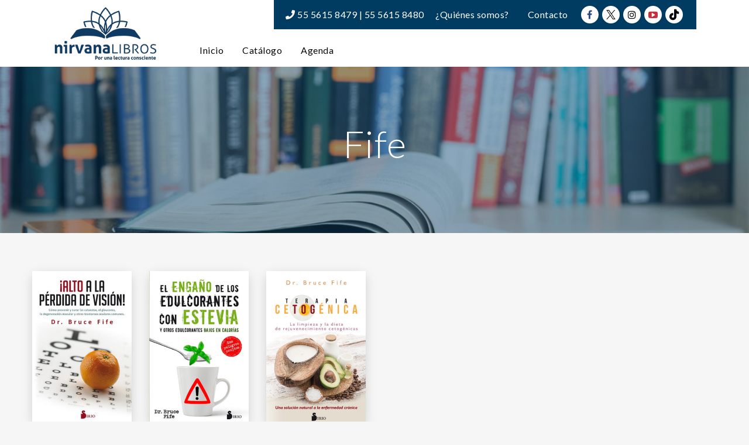

--- FILE ---
content_type: text/html; charset=UTF-8
request_url: https://nirvanalibros.mx/materia/fife/
body_size: 22569
content:
<!DOCTYPE html>
<html lang="es" frame-adminify-app="true">
<head>
	<meta charset="UTF-8">
	<meta http-equiv="X-UA-Compatible" content="IE=edge">
	<meta name="viewport" content="width=device-width, initial-scale=1.0,maximum-scale=1">
	<link rel="profile" href="http://gmpg.org/xfn/11">
	<link rel="pingback" href="https://nirvanalibros.mx/xmlrpc.php">
	
	<meta name='robots' content='index, follow, max-image-preview:large, max-snippet:-1, max-video-preview:-1' />

	<!-- This site is optimized with the Yoast SEO plugin v26.7 - https://yoast.com/wordpress/plugins/seo/ -->
	<title>Fife archivos | Nirvana Libros</title>
	<link rel="canonical" href="https://nirvanalibros.mx/materia/fife/" />
	<meta property="og:locale" content="es_ES" />
	<meta property="og:type" content="article" />
	<meta property="og:title" content="Fife archivos | Nirvana Libros" />
	<meta property="og:url" content="https://nirvanalibros.mx/materia/fife/" />
	<meta property="og:site_name" content="Nirvana Libros" />
	<meta property="og:image" content="https://nirvana-1ee73.kxcdn.com/wp-content/uploads/2019/01/bg-catalogo.jpg" />
	<meta property="og:image:width" content="1200" />
	<meta property="og:image:height" content="801" />
	<meta property="og:image:type" content="image/jpeg" />
	<meta name="twitter:card" content="summary_large_image" />
	<script type="application/ld+json" class="yoast-schema-graph">{"@context":"https://schema.org","@graph":[{"@type":"CollectionPage","@id":"https://nirvanalibros.mx/materia/fife/","url":"https://nirvanalibros.mx/materia/fife/","name":"Fife archivos | Nirvana Libros","isPartOf":{"@id":"https://nirvanalibros.mx/#website"},"primaryImageOfPage":{"@id":"https://nirvanalibros.mx/materia/fife/#primaryimage"},"image":{"@id":"https://nirvanalibros.mx/materia/fife/#primaryimage"},"thumbnailUrl":"https://nirvana-1ee73.kxcdn.com/wp-content/uploads/2019/04/9788416579808.jpg","breadcrumb":{"@id":"https://nirvanalibros.mx/materia/fife/#breadcrumb"},"inLanguage":"es"},{"@type":"ImageObject","inLanguage":"es","@id":"https://nirvanalibros.mx/materia/fife/#primaryimage","url":"https://nirvana-1ee73.kxcdn.com/wp-content/uploads/2019/04/9788416579808.jpg","contentUrl":"https://nirvana-1ee73.kxcdn.com/wp-content/uploads/2019/04/9788416579808.jpg","width":400,"height":614},{"@type":"BreadcrumbList","@id":"https://nirvanalibros.mx/materia/fife/#breadcrumb","itemListElement":[{"@type":"ListItem","position":1,"name":"Portada","item":"https://nirvanalibros.mx/"},{"@type":"ListItem","position":2,"name":"Fife"}]},{"@type":"WebSite","@id":"https://nirvanalibros.mx/#website","url":"https://nirvanalibros.mx/","name":"Nirvana Libros","description":"Por una lectura consciente","publisher":{"@id":"https://nirvanalibros.mx/#organization"},"alternateName":"Nirvana Libros","potentialAction":[{"@type":"SearchAction","target":{"@type":"EntryPoint","urlTemplate":"https://nirvanalibros.mx/?s={search_term_string}"},"query-input":{"@type":"PropertyValueSpecification","valueRequired":true,"valueName":"search_term_string"}}],"inLanguage":"es"},{"@type":"Organization","@id":"https://nirvanalibros.mx/#organization","name":"Nirvana Libros S.A. de C.V.","url":"https://nirvanalibros.mx/","logo":{"@type":"ImageObject","inLanguage":"es","@id":"https://nirvanalibros.mx/#/schema/logo/image/","url":"https://nirvana-1ee73.kxcdn.com/wp-content/uploads/2019/01/logo-editorial-nirvana.png","contentUrl":"https://nirvana-1ee73.kxcdn.com/wp-content/uploads/2019/01/logo-editorial-nirvana.png","width":350,"height":190,"caption":"Nirvana Libros S.A. de C.V."},"image":{"@id":"https://nirvanalibros.mx/#/schema/logo/image/"}}]}</script>
	<!-- / Yoast SEO plugin. -->


<link rel='dns-prefetch' href='//fonts.googleapis.com' />
<link rel="alternate" type="application/rss+xml" title="Nirvana Libros &raquo; Feed" href="https://nirvanalibros.mx/feed/" />
<link rel="alternate" type="application/rss+xml" title="Nirvana Libros &raquo; Fife Etiqueta Feed" href="https://nirvanalibros.mx/materia/fife/feed/" />
<style id='wp-img-auto-sizes-contain-inline-css' type='text/css'>
img:is([sizes=auto i],[sizes^="auto," i]){contain-intrinsic-size:3000px 1500px}
/*# sourceURL=wp-img-auto-sizes-contain-inline-css */
</style>
<style id='wp-block-library-inline-css' type='text/css'>
:root{--wp-block-synced-color:#7a00df;--wp-block-synced-color--rgb:122,0,223;--wp-bound-block-color:var(--wp-block-synced-color);--wp-editor-canvas-background:#ddd;--wp-admin-theme-color:#007cba;--wp-admin-theme-color--rgb:0,124,186;--wp-admin-theme-color-darker-10:#006ba1;--wp-admin-theme-color-darker-10--rgb:0,107,160.5;--wp-admin-theme-color-darker-20:#005a87;--wp-admin-theme-color-darker-20--rgb:0,90,135;--wp-admin-border-width-focus:2px}@media (min-resolution:192dpi){:root{--wp-admin-border-width-focus:1.5px}}.wp-element-button{cursor:pointer}:root .has-very-light-gray-background-color{background-color:#eee}:root .has-very-dark-gray-background-color{background-color:#313131}:root .has-very-light-gray-color{color:#eee}:root .has-very-dark-gray-color{color:#313131}:root .has-vivid-green-cyan-to-vivid-cyan-blue-gradient-background{background:linear-gradient(135deg,#00d084,#0693e3)}:root .has-purple-crush-gradient-background{background:linear-gradient(135deg,#34e2e4,#4721fb 50%,#ab1dfe)}:root .has-hazy-dawn-gradient-background{background:linear-gradient(135deg,#faaca8,#dad0ec)}:root .has-subdued-olive-gradient-background{background:linear-gradient(135deg,#fafae1,#67a671)}:root .has-atomic-cream-gradient-background{background:linear-gradient(135deg,#fdd79a,#004a59)}:root .has-nightshade-gradient-background{background:linear-gradient(135deg,#330968,#31cdcf)}:root .has-midnight-gradient-background{background:linear-gradient(135deg,#020381,#2874fc)}:root{--wp--preset--font-size--normal:16px;--wp--preset--font-size--huge:42px}.has-regular-font-size{font-size:1em}.has-larger-font-size{font-size:2.625em}.has-normal-font-size{font-size:var(--wp--preset--font-size--normal)}.has-huge-font-size{font-size:var(--wp--preset--font-size--huge)}.has-text-align-center{text-align:center}.has-text-align-left{text-align:left}.has-text-align-right{text-align:right}.has-fit-text{white-space:nowrap!important}#end-resizable-editor-section{display:none}.aligncenter{clear:both}.items-justified-left{justify-content:flex-start}.items-justified-center{justify-content:center}.items-justified-right{justify-content:flex-end}.items-justified-space-between{justify-content:space-between}.screen-reader-text{border:0;clip-path:inset(50%);height:1px;margin:-1px;overflow:hidden;padding:0;position:absolute;width:1px;word-wrap:normal!important}.screen-reader-text:focus{background-color:#ddd;clip-path:none;color:#444;display:block;font-size:1em;height:auto;left:5px;line-height:normal;padding:15px 23px 14px;text-decoration:none;top:5px;width:auto;z-index:100000}html :where(.has-border-color){border-style:solid}html :where([style*=border-top-color]){border-top-style:solid}html :where([style*=border-right-color]){border-right-style:solid}html :where([style*=border-bottom-color]){border-bottom-style:solid}html :where([style*=border-left-color]){border-left-style:solid}html :where([style*=border-width]){border-style:solid}html :where([style*=border-top-width]){border-top-style:solid}html :where([style*=border-right-width]){border-right-style:solid}html :where([style*=border-bottom-width]){border-bottom-style:solid}html :where([style*=border-left-width]){border-left-style:solid}html :where(img[class*=wp-image-]){height:auto;max-width:100%}:where(figure){margin:0 0 1em}html :where(.is-position-sticky){--wp-admin--admin-bar--position-offset:var(--wp-admin--admin-bar--height,0px)}@media screen and (max-width:600px){html :where(.is-position-sticky){--wp-admin--admin-bar--position-offset:0px}}

/*# sourceURL=wp-block-library-inline-css */
</style><style id='global-styles-inline-css' type='text/css'>
:root{--wp--preset--aspect-ratio--square: 1;--wp--preset--aspect-ratio--4-3: 4/3;--wp--preset--aspect-ratio--3-4: 3/4;--wp--preset--aspect-ratio--3-2: 3/2;--wp--preset--aspect-ratio--2-3: 2/3;--wp--preset--aspect-ratio--16-9: 16/9;--wp--preset--aspect-ratio--9-16: 9/16;--wp--preset--color--black: #000000;--wp--preset--color--cyan-bluish-gray: #abb8c3;--wp--preset--color--white: #ffffff;--wp--preset--color--pale-pink: #f78da7;--wp--preset--color--vivid-red: #cf2e2e;--wp--preset--color--luminous-vivid-orange: #ff6900;--wp--preset--color--luminous-vivid-amber: #fcb900;--wp--preset--color--light-green-cyan: #7bdcb5;--wp--preset--color--vivid-green-cyan: #00d084;--wp--preset--color--pale-cyan-blue: #8ed1fc;--wp--preset--color--vivid-cyan-blue: #0693e3;--wp--preset--color--vivid-purple: #9b51e0;--wp--preset--gradient--vivid-cyan-blue-to-vivid-purple: linear-gradient(135deg,rgb(6,147,227) 0%,rgb(155,81,224) 100%);--wp--preset--gradient--light-green-cyan-to-vivid-green-cyan: linear-gradient(135deg,rgb(122,220,180) 0%,rgb(0,208,130) 100%);--wp--preset--gradient--luminous-vivid-amber-to-luminous-vivid-orange: linear-gradient(135deg,rgb(252,185,0) 0%,rgb(255,105,0) 100%);--wp--preset--gradient--luminous-vivid-orange-to-vivid-red: linear-gradient(135deg,rgb(255,105,0) 0%,rgb(207,46,46) 100%);--wp--preset--gradient--very-light-gray-to-cyan-bluish-gray: linear-gradient(135deg,rgb(238,238,238) 0%,rgb(169,184,195) 100%);--wp--preset--gradient--cool-to-warm-spectrum: linear-gradient(135deg,rgb(74,234,220) 0%,rgb(151,120,209) 20%,rgb(207,42,186) 40%,rgb(238,44,130) 60%,rgb(251,105,98) 80%,rgb(254,248,76) 100%);--wp--preset--gradient--blush-light-purple: linear-gradient(135deg,rgb(255,206,236) 0%,rgb(152,150,240) 100%);--wp--preset--gradient--blush-bordeaux: linear-gradient(135deg,rgb(254,205,165) 0%,rgb(254,45,45) 50%,rgb(107,0,62) 100%);--wp--preset--gradient--luminous-dusk: linear-gradient(135deg,rgb(255,203,112) 0%,rgb(199,81,192) 50%,rgb(65,88,208) 100%);--wp--preset--gradient--pale-ocean: linear-gradient(135deg,rgb(255,245,203) 0%,rgb(182,227,212) 50%,rgb(51,167,181) 100%);--wp--preset--gradient--electric-grass: linear-gradient(135deg,rgb(202,248,128) 0%,rgb(113,206,126) 100%);--wp--preset--gradient--midnight: linear-gradient(135deg,rgb(2,3,129) 0%,rgb(40,116,252) 100%);--wp--preset--font-size--small: 13px;--wp--preset--font-size--medium: 20px;--wp--preset--font-size--large: 36px;--wp--preset--font-size--x-large: 42px;--wp--preset--spacing--20: 0.44rem;--wp--preset--spacing--30: 0.67rem;--wp--preset--spacing--40: 1rem;--wp--preset--spacing--50: 1.5rem;--wp--preset--spacing--60: 2.25rem;--wp--preset--spacing--70: 3.38rem;--wp--preset--spacing--80: 5.06rem;--wp--preset--shadow--natural: 6px 6px 9px rgba(0, 0, 0, 0.2);--wp--preset--shadow--deep: 12px 12px 50px rgba(0, 0, 0, 0.4);--wp--preset--shadow--sharp: 6px 6px 0px rgba(0, 0, 0, 0.2);--wp--preset--shadow--outlined: 6px 6px 0px -3px rgb(255, 255, 255), 6px 6px rgb(0, 0, 0);--wp--preset--shadow--crisp: 6px 6px 0px rgb(0, 0, 0);}:where(.is-layout-flex){gap: 0.5em;}:where(.is-layout-grid){gap: 0.5em;}body .is-layout-flex{display: flex;}.is-layout-flex{flex-wrap: wrap;align-items: center;}.is-layout-flex > :is(*, div){margin: 0;}body .is-layout-grid{display: grid;}.is-layout-grid > :is(*, div){margin: 0;}:where(.wp-block-columns.is-layout-flex){gap: 2em;}:where(.wp-block-columns.is-layout-grid){gap: 2em;}:where(.wp-block-post-template.is-layout-flex){gap: 1.25em;}:where(.wp-block-post-template.is-layout-grid){gap: 1.25em;}.has-black-color{color: var(--wp--preset--color--black) !important;}.has-cyan-bluish-gray-color{color: var(--wp--preset--color--cyan-bluish-gray) !important;}.has-white-color{color: var(--wp--preset--color--white) !important;}.has-pale-pink-color{color: var(--wp--preset--color--pale-pink) !important;}.has-vivid-red-color{color: var(--wp--preset--color--vivid-red) !important;}.has-luminous-vivid-orange-color{color: var(--wp--preset--color--luminous-vivid-orange) !important;}.has-luminous-vivid-amber-color{color: var(--wp--preset--color--luminous-vivid-amber) !important;}.has-light-green-cyan-color{color: var(--wp--preset--color--light-green-cyan) !important;}.has-vivid-green-cyan-color{color: var(--wp--preset--color--vivid-green-cyan) !important;}.has-pale-cyan-blue-color{color: var(--wp--preset--color--pale-cyan-blue) !important;}.has-vivid-cyan-blue-color{color: var(--wp--preset--color--vivid-cyan-blue) !important;}.has-vivid-purple-color{color: var(--wp--preset--color--vivid-purple) !important;}.has-black-background-color{background-color: var(--wp--preset--color--black) !important;}.has-cyan-bluish-gray-background-color{background-color: var(--wp--preset--color--cyan-bluish-gray) !important;}.has-white-background-color{background-color: var(--wp--preset--color--white) !important;}.has-pale-pink-background-color{background-color: var(--wp--preset--color--pale-pink) !important;}.has-vivid-red-background-color{background-color: var(--wp--preset--color--vivid-red) !important;}.has-luminous-vivid-orange-background-color{background-color: var(--wp--preset--color--luminous-vivid-orange) !important;}.has-luminous-vivid-amber-background-color{background-color: var(--wp--preset--color--luminous-vivid-amber) !important;}.has-light-green-cyan-background-color{background-color: var(--wp--preset--color--light-green-cyan) !important;}.has-vivid-green-cyan-background-color{background-color: var(--wp--preset--color--vivid-green-cyan) !important;}.has-pale-cyan-blue-background-color{background-color: var(--wp--preset--color--pale-cyan-blue) !important;}.has-vivid-cyan-blue-background-color{background-color: var(--wp--preset--color--vivid-cyan-blue) !important;}.has-vivid-purple-background-color{background-color: var(--wp--preset--color--vivid-purple) !important;}.has-black-border-color{border-color: var(--wp--preset--color--black) !important;}.has-cyan-bluish-gray-border-color{border-color: var(--wp--preset--color--cyan-bluish-gray) !important;}.has-white-border-color{border-color: var(--wp--preset--color--white) !important;}.has-pale-pink-border-color{border-color: var(--wp--preset--color--pale-pink) !important;}.has-vivid-red-border-color{border-color: var(--wp--preset--color--vivid-red) !important;}.has-luminous-vivid-orange-border-color{border-color: var(--wp--preset--color--luminous-vivid-orange) !important;}.has-luminous-vivid-amber-border-color{border-color: var(--wp--preset--color--luminous-vivid-amber) !important;}.has-light-green-cyan-border-color{border-color: var(--wp--preset--color--light-green-cyan) !important;}.has-vivid-green-cyan-border-color{border-color: var(--wp--preset--color--vivid-green-cyan) !important;}.has-pale-cyan-blue-border-color{border-color: var(--wp--preset--color--pale-cyan-blue) !important;}.has-vivid-cyan-blue-border-color{border-color: var(--wp--preset--color--vivid-cyan-blue) !important;}.has-vivid-purple-border-color{border-color: var(--wp--preset--color--vivid-purple) !important;}.has-vivid-cyan-blue-to-vivid-purple-gradient-background{background: var(--wp--preset--gradient--vivid-cyan-blue-to-vivid-purple) !important;}.has-light-green-cyan-to-vivid-green-cyan-gradient-background{background: var(--wp--preset--gradient--light-green-cyan-to-vivid-green-cyan) !important;}.has-luminous-vivid-amber-to-luminous-vivid-orange-gradient-background{background: var(--wp--preset--gradient--luminous-vivid-amber-to-luminous-vivid-orange) !important;}.has-luminous-vivid-orange-to-vivid-red-gradient-background{background: var(--wp--preset--gradient--luminous-vivid-orange-to-vivid-red) !important;}.has-very-light-gray-to-cyan-bluish-gray-gradient-background{background: var(--wp--preset--gradient--very-light-gray-to-cyan-bluish-gray) !important;}.has-cool-to-warm-spectrum-gradient-background{background: var(--wp--preset--gradient--cool-to-warm-spectrum) !important;}.has-blush-light-purple-gradient-background{background: var(--wp--preset--gradient--blush-light-purple) !important;}.has-blush-bordeaux-gradient-background{background: var(--wp--preset--gradient--blush-bordeaux) !important;}.has-luminous-dusk-gradient-background{background: var(--wp--preset--gradient--luminous-dusk) !important;}.has-pale-ocean-gradient-background{background: var(--wp--preset--gradient--pale-ocean) !important;}.has-electric-grass-gradient-background{background: var(--wp--preset--gradient--electric-grass) !important;}.has-midnight-gradient-background{background: var(--wp--preset--gradient--midnight) !important;}.has-small-font-size{font-size: var(--wp--preset--font-size--small) !important;}.has-medium-font-size{font-size: var(--wp--preset--font-size--medium) !important;}.has-large-font-size{font-size: var(--wp--preset--font-size--large) !important;}.has-x-large-font-size{font-size: var(--wp--preset--font-size--x-large) !important;}
/*# sourceURL=global-styles-inline-css */
</style>

<style id='classic-theme-styles-inline-css' type='text/css'>
/*! This file is auto-generated */
.wp-block-button__link{color:#fff;background-color:#32373c;border-radius:9999px;box-shadow:none;text-decoration:none;padding:calc(.667em + 2px) calc(1.333em + 2px);font-size:1.125em}.wp-block-file__button{background:#32373c;color:#fff;text-decoration:none}
/*# sourceURL=//nirvana-1ee73.kxcdn.com/wp-includes/css/classic-themes.min.css */
</style>
<style id='woocommerce-inline-inline-css' type='text/css'>
.woocommerce form .form-row .required { visibility: visible; }
/*# sourceURL=woocommerce-inline-inline-css */
</style>
<link rel='stylesheet' id='wpo_min-header-0-css' href='https://nirvana-1ee73.kxcdn.com/wp-content/cache/wpo-minify/1768867500/assets/wpo-minify-header-232473a0.min.css' type='text/css' media='all' />
<script type="text/javascript" src="https://nirvana-1ee73.kxcdn.com/wp-includes/js/jquery/jquery.min.js" id="jquery-core-js"></script>
<script type="text/javascript" src="https://nirvana-1ee73.kxcdn.com/wp-includes/js/jquery/jquery-migrate.min.js" id="jquery-migrate-js"></script>
<script type="text/javascript" src="https://nirvana-1ee73.kxcdn.com/wp-includes/js/dist/hooks.min.js" id="wp-hooks-js"></script>
<script type="text/javascript" src="https://nirvana-1ee73.kxcdn.com/wp-includes/js/dist/i18n.min.js" id="wp-i18n-js"></script>
<script type="text/javascript" id="wp-i18n-js-after">
/* <![CDATA[ */
wp.i18n.setLocaleData( { 'text direction\u0004ltr': [ 'ltr' ] } );
//# sourceURL=wp-i18n-js-after
/* ]]> */
</script>
<script type="text/javascript" src="https://nirvana-1ee73.kxcdn.com/wp-content/plugins/woocommerce/assets/js/jquery-blockui/jquery.blockUI.min.js" id="wc-jquery-blockui-js" defer="defer" data-wp-strategy="defer"></script>
<script type="text/javascript" src="https://nirvana-1ee73.kxcdn.com/wp-content/plugins/woocommerce/assets/js/js-cookie/js.cookie.min.js" id="wc-js-cookie-js" defer="defer" data-wp-strategy="defer"></script>
<script type="text/javascript" id="woocommerce-js-extra">
/* <![CDATA[ */
var woocommerce_params = {"ajax_url":"/wp-admin/admin-ajax.php","wc_ajax_url":"/?wc-ajax=%%endpoint%%","i18n_password_show":"Mostrar contrase\u00f1a","i18n_password_hide":"Ocultar contrase\u00f1a"};
//# sourceURL=woocommerce-js-extra
/* ]]> */
</script>
<script type="text/javascript" src="https://nirvana-1ee73.kxcdn.com/wp-content/plugins/woocommerce/assets/js/frontend/woocommerce.min.js" id="woocommerce-js" defer="defer" data-wp-strategy="defer"></script>
<script type="text/javascript" id="zxcvbn-async-js-extra">
/* <![CDATA[ */
var _zxcvbnSettings = {"src":"https://nirvana-1ee73.kxcdn.com/wp-includes/js/zxcvbn.min.js"};
//# sourceURL=zxcvbn-async-js-extra
/* ]]> */
</script>
<script type="text/javascript" src="https://nirvana-1ee73.kxcdn.com/wp-includes/js/zxcvbn-async.min.js" id="zxcvbn-async-js"></script>
<script type="text/javascript" id="password-strength-meter-js-extra">
/* <![CDATA[ */
var pwsL10n = {"unknown":"Fortaleza de la contrase\u00f1a desconocida","short":"Muy d\u00e9bil","bad":"D\u00e9bil","good":"Medio","strong":"Fuerte","mismatch":"No coinciden"};
//# sourceURL=password-strength-meter-js-extra
/* ]]> */
</script>
<script type="text/javascript" id="password-strength-meter-js-translations">
/* <![CDATA[ */
( function( domain, translations ) {
	var localeData = translations.locale_data[ domain ] || translations.locale_data.messages;
	localeData[""].domain = domain;
	wp.i18n.setLocaleData( localeData, domain );
} )( "default", {"translation-revision-date":"2025-12-01 08:15:40+0000","generator":"GlotPress\/4.0.3","domain":"messages","locale_data":{"messages":{"":{"domain":"messages","plural-forms":"nplurals=2; plural=n != 1;","lang":"es"},"%1$s is deprecated since version %2$s! Use %3$s instead. Please consider writing more inclusive code.":["\u00a1%1$s est\u00e1 obsoleto desde la versi\u00f3n %2$s! Usa %3$s en su lugar. Por favor, plant\u00e9ate escribir un c\u00f3digo m\u00e1s inclusivo."]}},"comment":{"reference":"wp-admin\/js\/password-strength-meter.js"}} );
//# sourceURL=password-strength-meter-js-translations
/* ]]> */
</script>
<script type="text/javascript" src="https://nirvana-1ee73.kxcdn.com/wp-admin/js/password-strength-meter.min.js" id="password-strength-meter-js"></script>
<script type="text/javascript" id="wc-password-strength-meter-js-extra">
/* <![CDATA[ */
var wc_password_strength_meter_params = {"min_password_strength":"3","stop_checkout":"","i18n_password_error":"Por favor, introduce una contrase\u00f1a m\u00e1s fuerte.","i18n_password_hint":"Sugerencia: La contrase\u00f1a debe ser de al menos doce caracteres. Para hacerla m\u00e1s fuerte usa may\u00fasculas y min\u00fasculas, n\u00fameros y s\u00edmbolos como ! \" ? $ % ^ y )."};
//# sourceURL=wc-password-strength-meter-js-extra
/* ]]> */
</script>
<script type="text/javascript" src="https://nirvana-1ee73.kxcdn.com/wp-content/plugins/woocommerce/assets/js/frontend/password-strength-meter.min.js" id="wc-password-strength-meter-js" defer="defer" data-wp-strategy="defer"></script>
<link rel="https://api.w.org/" href="https://nirvanalibros.mx/wp-json/" /><link rel="alternate" title="JSON" type="application/json" href="https://nirvanalibros.mx/wp-json/wp/v2/product_tag/1184" /><link rel="EditURI" type="application/rsd+xml" title="RSD" href="https://nirvanalibros.mx/xmlrpc.php?rsd" />
<script type="text/javascript">var kc_script_data={ajax_url:"https://nirvanalibros.mx/wp-admin/admin-ajax.php"}</script>	<noscript><style>.woocommerce-product-gallery{ opacity: 1 !important; }</style></noscript>
	
<!-- Tokoo New Customizer CSS -->
<style type="text/css">{:url("http://nirvana-1ee73.kxcdn.com/wp-content/uploads/2016/10/blog_11.jpg")  }{:Lato}{:Lato}</style>

<style type="text/css">.hamburger-inner,
		.hamburger-inner::before, .hamburger-inner::after{
			background-image : linear-gradient(-90deg, #0067a8, #003c62);
		}
		.page-header-bg .bg:before{
			background: linear-gradient(#0067a8, #003c62);
		}
		.post-grid .post__inner:after, .post-masonry .post__inner:after,
		.hdr-widget--product-search .product-search-input .line,
		.user-auth-box .user-auth-box-content:before{
			background-image: linear-gradient(90deg, transparent, #0067a8, #003c62, #0067a8, transparent);
		}
		.menu-main-wrapper .menu > .menu-item a:before,
		.menu-user-wrap .menu> .menu-item a:after{
			background-image: linear-gradient(90deg, #0067a8, #003c62);
		}
		.menu-main-wrapper .menu-item.mega-menu > .sub-menu .sub-menu a:after,
		.widget_search form input[type='submit'],
		.product-list .product__image .onsale,
		.wc_payment_methods.payment_methods .wc_payment_method label:after,
		.woocommerce-pagination ul.page-numbers .page-numbers.current{
			background-color: #0067a8;
		}
		.button:hover, .comment-respond .form-submit input:hover, input[type='submit']:hover, input[type='reset']:hover,
		input[type='submit'].dokan-btn-theme:hover, .dokan-btn-theme:hover, input[type='submit']:hover, input[type='reset']:hover{
			border-color: #0067a8;
			color: #003c62;
		}

		.button:hover,
		.product__detail-nav li.active a, .product__detail-nav li:hover a,
		.user-auth-box .user-auth-box-content .tokoo-popup__close,
		.wc_payment_methods.payment_methods .wc_payment_method label:before,
		input[type='submit'].dokan-btn-theme, .dokan-btn-theme, input[type='submit'], input[type='reset']
		{
			border-color: #0067a8;
		}
		.hdr-widget--site-logo a,
		.hdr-widget-dropdown-menu .menu-item:hover > a,
		.site-footer a,
		.product-list .product__price,
		.widget.widget_price_filter .price_slider_amount .price_label span{
			color: #0067a8;
		}
		.hdr-widget-dropdown-menu .sub-menu .menu-item a:before,
		.hdr-widget-dropdown-menu .menu > .menu-item > a:before,
		.widget.widget_price_filter .price_slider.ui-slider .ui-slider-range{
			background-image: linear-gradient(90deg, #0067a8, #003c62);
		}
		
		.product-grid .product__action .button, .product-grid .product__action .comment-respond .form-submit input, .comment-respond .form-submit .product-grid .product__action input, .product-grid .product__action .widget.widget_product_search input[type="submit"], .widget.widget_product_search .product-grid .product__action input[type="submit"],
		.added_to_cart.wc-forward,
		.product-grid .product__price,
		.product-overview .product-action .price,
		.book-images .book__action button [class*="ico"], .book-images .book__action .see-inside [class*="ico"],
		.product__detail-nav li.active a, .product__detail-nav li:hover a,
		.menu-main-wrapper .menu-item:not(.mega-menu) .sub-menu li:hover > a,
		.widget.widget_shopping_cart .quantity,
		.widget.widget_shopping_cart .total .amount
		{ 
			color: #0067a8;
		}

		
		.tagcloud a,
		.section-header:after,
		.product-grid .product .onsale{
			background-color: #003c62;
		}
		
		.button, .comment-respond .form-submit input, .widget.widget_product_search input[type="submit"], input[type="submit"], input[type="reset"]{
			border-color: #003c62;
		}
		
		.hdr-widget--menu-cart .menu-cart-trigger .cart-count,
		.button:hover,
		.star-rating span:before,
		.star-rating span:before,
		.single-post .post__meta a,
		.product-layout-view a:hover, .product-layout-view a.active,
		.hdr-widget--product-search .fa,
		.hdr-widget--menu-cart .menu-cart-trigger,
		.post-grid .post__meta span a:hover, .post-masonry .post__meta span a:hover,
		.widget.widget_shopping_cart .quantity,
		.widget.widget_shopping_cart .total .amount
		{
			color: #003c62;
		}

		
		body{
			font-family    : Lato;
			font-size      : 16px;
			font-weight    : 400;
			letter-spacing : 0.5px;
			line-height    : 1.8;
			background-color: #f6f6f6;
			color: #616161;
		}

		
		h1,h2,h3,h4,h5,h6,
		.single-post .post__title,
		.widget-title,
		.page-header .page-title{
			font-family: Lato;
			font-weight    : 300;
			letter-spacing : 0.5px;
		}</style>
<link rel="icon" href="https://nirvana-1ee73.kxcdn.com/wp-content/uploads/2019/01/cropped-favicon-1-32x32.png" sizes="32x32" />
<link rel="icon" href="https://nirvana-1ee73.kxcdn.com/wp-content/uploads/2019/01/cropped-favicon-1-192x192.png" sizes="192x192" />
<link rel="apple-touch-icon" href="https://nirvana-1ee73.kxcdn.com/wp-content/uploads/2019/01/cropped-favicon-1-180x180.png" />
<meta name="msapplication-TileImage" content="https://nirvana-1ee73.kxcdn.com/wp-content/uploads/2019/01/cropped-favicon-1-270x270.png" />
		<style type="text/css" id="wp-custom-css">
			/* GENERAL */
body { color:#0A0A0A; }
.section-subtitle-claro::after { margin-top: 10px; background-color: #0067a9; content: " "; width: 30px; height: 3px; position: relative; display: block; }
.section-subtitle-oscuro::after { margin-top: 10px; background-color: #003c62; content: " "; width: 30px; height: 3px; position: relative; display: block; }
body.single-product {
	 max-width: inherit;
}
/* HEADER */
.hdr-widget { padding: 0 20px; }
.hdr-widget:not(:last-child):after { background-color: transparent; }
.hdr-widget-dropdown-menu .menu-item a { border: solid 1px transparent; }
.hdr-widget-dropdown-menu .menu-item a:hover { border: solid 1px #003c62; }
.hdr-widget-dropdown-menu .current-menu-item a { background:#003c62 !important; color: white !important; }
.hdr-widget-dropdown-menu .menu > .menu-item:hover > a:before { background: none; width:0; }
.buscar-nirvana { font-weight: 600; color: #003c62; }
.site-header .site-logo { width: 180px; padding: 8px 0; }
.alineando-head-nirvana { min-height: 100%; display: flex; flex-wrap: wrap; flex-direction: row; }
.menu-nirvana-secondary { flex-basis: calc(100%); flex-direction: column; align-items: flex-end; padding: 0;}
.elements-menu-nirvana { background-color: #003c62; padding: 0 20px; }
.menu-menu-secundario-container .menu-item a { color: white; }
.menu-menu-secundario-container .menu-item a:hover,
.menu-menu-secundario-container .menu-item a:focus { background-color: white; }
.tels-nirvana { color: white; }
.nirvana-css-social-icon { display: inline-flex; }
.nirvana-css-social-icon a { background-color: white; padding: 0; margin: 3px; width: 30px; height: 30px; line-height: 30px; text-align: center; display: inline-block; border-radius: 50px; }
.nirvana-css-social-icon a:hover { opacity: 0.7; }
.nirvana-css-social-icon i { display: block; width: 30px; height: 30px; }
.nirvana-iconsfa-facebook { color: #2d4486; }
.nirvana-iconsfa-twitter { color: #55ACEE; }
.nirvana-iconsfa-twitter .fa-twitter:before { content: ""; background-image: url(https://nirvana-1ee73.kxcdn.com/wp-content/uploads/2024/05/twitter.png); background-repeat: no-repeat; background-size: 80%; width: 20px; height: 29px; background-position: center; }
.nirvana-iconsfa-instagram { color: black; }
.nirvana-iconsfa-youtube { color: #c4303b; }
.nirvana-iconsfa-tiktok { color: black; }
.fa-tiktok {
	background-image: url('[data-uri]');
	background-position: center;
	background-repeat: no-repeat;
	background-size: contain;
}
.tels-nirvana,
.menu-menu-secundario-container { display: inline-block; }
.hdr-widget-dropdown-menu .menu { display: flex !important; }
.slider-nirvana {
	padding-top: 25px;
}
@media only screen and (max-width: 991px) {
	.tels-nirvana, .menu-menu-secundario-container .menu-item a { font-size: 14px; }
	.menu-menu-secundario-container .menu-item a { padding: 5px;  }
	.hdr-widget-dropdown-menu #menu-menu-principal .menu-item a { padding: 0 10px; margin-top: 10px; }
	.nirvana-css-social-icon { display: none; }
	.slider-nirvana .container { height: 380px !important; }
	.hdr-widget--product-search { padding: 10px 0; }
}
@media only screen and (max-width: 690px) {
	.tels-nirvana { display: none; }
	.slider-nirvana .container { height: 320px !important; }
	.site-header .site-logo { width: 120px; }
}
@media screen and (max-width: 640px) {
	.hdr-widget--product-search { display: block !important; }
}
@media only screen and (max-width: 550px) {
	.hdr-widget--site-logo { display: none; }
	.slider-nirvana .container { height: 260px !important; }
}
@media only screen and (max-width: 400px) {
	.alineando-head-nirvana { padding: 0; }
}
/* HOME */
.home .main-content { margin-bottom: 0; }
.banner-nirvana { min-height: 300px; }
.catalogo-display-posts .product-grid { padding: 0; }
/* EVENTOS */
#evcal_list .eventon_list_event .evcal_desc span.evcal_event_title { font-size: 14px; letter-spacing: 0.5px; }
.eventon_events_list .eventon_list_event .evcal_desc span.evcal_event_subtitle { font-size: 12px !important;  letter-spacing: 0.5px; }
.evo_lightboxes .evo_pop_body .evcal_desc span.evcal_desc2 { font-size: 24px; }
.eventon_events_list .eventon_list_event .evcal_list_a { padding: 10px 10px !important; }
.ajde_evcal_calendar .calendar_header p { font-size: 20px !important; }
#evcal_list .eventon_list_event .evcal_cblock, .evo_lightboxes .evo_pop_body .evcal_cblock { color: #003c62 !important; letter-spacing: 0.5px; }
.evo_metarow_organizer.evcal_evdata_row .evcal_evdata_cell,
.evo_metarow_time_location .evcal_evdata_row .evcal_evdata_cell { margin-top: -15px; }
.evo_lightbox_content .evcal_evdata_row { padding: 25px 25px 0 25px; }
.evopopclose, .evolbclose { background-color: #003c62 !important;}
.evolbclose:before, .evolbclose:after { background-color: white !important; }
.evolbclose:hover { background-color: #cfcfcf !important; }
.evolbclose:hover::before, .evolbclose:hover::after { background-color: #003c62 !important; }
.eventon_events_list .eventon_list_event .ev_ftImg { margin: 0 15px 0 15px !important; }
/* CATALOGO LIBROS */
.product-sorting { display: none !important; }
.post-type-archive-product .view-all { margin-bottom: 40px; padding-top: 30px; }
.post-type-archive-product .kc_title_link { color: #003c62; font-size: 26px; font-weight: 300; text-transform: uppercase; text-align: left; margin-top: 0px;  margin-bottom: 0px; }
.div-nirvana {  margin-bottom: 60px; }
.product-grid .product { margin-bottom: 15px; }
.grid-item .product__detail .subtitle { font-size: 12px; margin-top: 5px; margin-bottom: 5px; font-style: italic; color: #808080; }
.product-grid .product__title a,
.grid-item .product__title a { text-transform: uppercase; color: #003c62; }
.product-grid .product__title a:hover,
.grid-item .product__title a:hover { color: #0033cc; }
.product-grid .product__title,
.grid-item .product__title { font-size: 1em; color: #003c62; }
.product-grid .product .author { margin-top: 5px; line-height: 1.25em; }
.product-grid .product .author,
.grid-item .product .author { color: #003c62; }
.product-grid .product .author a,
.grid-item .product .author a { display: block; }
/* PAGINAS */
.content-area .type-page .featured-image { display: none !important; }
.page-id-4940 .product-categories .cat-item { color: #777777; display: inline-block; font-size: 12px; font-style: italic; border-bottom: 0; border-right: 1px solid #9e9e9e; padding: 0 6px; line-height: 12px;}
.page-id-4940 .product-categories .cat-item-15 { display: none; }

/* INTERIOR LIBROS */
.book__action { display: none; }
.nirvana-datos { margin-bottom: 40px; }
.product-detail { background-color: #e7e7e7;  padding: 25px; }
.product-detail .woocommerce-tabs ul.tabs {
	text-align: center;
  list-style: none;
  display: flex;
  align-items: center;
  justify-items: center;
  justify-content: center;
	margin: 0;
  padding: 15px 0;
}
.product-detail .woocommerce-tabs ul.tabs li {
	padding: 12px 20px;
  margin: 5px;
	border-bottom: solid 2px #ccc;
}
.product-detail .woocommerce-tabs ul.tabs li.active {
	border-bottom-color: #003c62;
}
@media only screen and (max-width: 991px) {
	.product-detail .woocommerce-tabs ul.tabs {
		flex-flow: column;
	}
}
.product__detail-nav { background-color: transparent; }
.product__detail-nav a { text-transform: uppercase; }
.product-overview .product_meta { padding-top: 5px; border-top: solid 2px #ccc; margin-top: 20px; }
.product-overview .product_meta > span { font-size: 0.8em; }
.product-overview .product_meta > span a:hover { color: #0033cc; }
.product-overview__summary .product__title { font-size: 2.2em; color: #003c62; margin-bottom: 5px; }
.book__page--back { display: none; }
.product-overview__summary .subtitle { font-family: "Playfair Display"; font-size: 1.6em; margin-top: 5px; margin-bottom: 5px; font-style: normal; color: #000; }
.single-product .author a { display: block; }
.product-overview__summary .product__meta .author a { font-size: 1.4em }
.product-overview__summary .product__meta .author a:hover { color: #0033cc; }
.tabla-info-nirvana { margin-top: 20px; }
.tabla-info-nirvana .shop_attributes {  margin: 0 auto; width: 300px; max-width: 100%; }
.tabla-info-nirvana th { text-align: right; }
.tabla-info-nirvana th,
.tabla-info-nirvana td { font-size: 0.8em; line-height: 1.1em; padding: 10px; width: 50%; }
.tabla-info-nirvana p { margin:0; padding:0;}
.tabla-info-nirvana a:hover { color: #0033cc; }
@media only screen and (max-width: 991px) {
	.product__detail-content .grid-layout.columns-2 .grid-item { width: 100%; }
}
/* SELLOS EDITORIALES */
.browse-author-by-alphabet.filterable-nav a.current { background: #003c62; }
/* SEARCH */
.ywcas-popover-results .popover-content .wp-block-yith-filled-block .ywcas-search-results .search-result-item.list .wp-block-button {
	display: none !important;
}
.ywcas-popover-results .popover-content { padding: 15px !important; }
.ywcas-popover-results .popover-content .wp-block-yith-filled-block .ywcas-search-results.list { margin-top: 0 !important;}
.ywcas-popover-results .popover-content .wp-block-yith-filled-block .ywcas-search-results .search-result-item { padding: 5px !important; }
.ywcas-popover-results .popover-content .wp-block-yith-filled-block .ywcas-search-results.list .ywcas-search-results-grid { gap: 0 !important; }
.ywcas-popover-results .popover-content .wp-block-yith-filled-block .ywcas-search-results .search-result-item .search-result-item__price,
.ywcas-popover-results .popover-content .wp-block-yith-filled-block .ywcas-search-results .search-result-item .search-result-item__inline_group,
.ywcas-popover-results .popover-content .wp-block-yith-filled-block .ywcas-search-results .search-result-item.list .search-result-item__summary { display: none !important; }
.ywcas-popover-results .popover-content .wp-block-yith-filled-block .ywcas-search-results .search-result-item .search-result-item__thumbnail { width: 50px; }
.ywcas-popover-results .popover-content .wp-block-yith-filled-block .ywcas-search-results .search-result-item .search-result-item__thumbnail img { border: 0; }
.ywcas-popover-results .popover-content .wp-block-yith-filled-block .ywcas-search-results .search-result-item .search-result-add-to-cart { border: 0; background: #003c62; }
.search-nirvana_yith input[type="search"],
.search-nirvana_yith input[type="text"] { width: 500px !important; }
.post-list .post:after { background-image: linear-gradient(90deg, transparent, #003c62, #0061a0, #0067a9, transparent);}
.search-results .loop-description { color: white; }
.hdr-widget--product-search .product-search-category select { display: none !important; }
.product-grid .product__action { display: none !important; }
.product-grid .product__image > a:hover { opacity: 0.6; }
@media only screen and (max-width: 1599px) {
 .search-nirvana_yith input[type="search"],
 .search-nirvana_yith input[type="text"] { width: 300px !important; }
}
@media only screen and (max-width: 1199px) {
 .search-nirvana_yith input[type="search"],
 .search-nirvana_yith input[type="text"] { width: auto !important; }
}
@media only screen and (max-width: 991px) {
	.search-nirvana_yith input[type="search"],
	.search-nirvana_yith input[type="text"] { width: 300px !important; }
}
@media only screen and (max-width: 640px) {
	.search-nirvana_yith input[type="search"],
	.search-nirvana_yith input[type="text"] { width: 260px !important; }
}
@media only screen and (max-width: 605px) {
	.search-nirvana_yith input[type="search"],
	.search-nirvana_yith input[type="text"] { width: auto !important; }
}
@media only screen and (max-width: 400px) {
  .search-nirvana_yith input[type="submit"] {  background-color: white; background-position: center; background-repeat: no-repeat; background-image: url('[data-uri]');
    padding-left: 17px; height: 45px; width: 45px; font-size: 0; line-height: 35px; }
}
/* FOOTER */
.footer-redes { text-align: center !important; display:inline-flex; align-items: center; justify-content: center; }
.footer-redes .fa-twitter { position: relative; height: 0.8em; }
.footer-redes .fa-twitter:before { content: ""; background-image: url(https://nirvana-1ee73.kxcdn.com/wp-content/uploads/2024/05/twitter.png); background-repeat: no-repeat; background-size: 70%; width: 20px; height: 20px; background-position: center; position: absolute; left: -2px; top: -2px; }
@media only screen and (max-width: 767px) {
	.footer-menu { display: none !important; }
}
/* WOOCOMERCE */
.search-no-results .loop-description {
 background: rgba(255,255,255,0.5);
}
/* PDF */
div.pdfemb-viewer {
	margin: 0 auto !important;
}
/*ISSUE IMG EVENTO*/
.evocard_main_image span {
	width: 100%;
	background-size: contain !important;
  background-repeat: no-repeat;
}
/*CONTACTO*/
.tokoo-contact-form .row {
	margin-bottom:0;
}
.tokoo-contact-form .aiowps-captcha,
.tokoo-contact-form .aiowps-captcha-equation {
	text-align: left;
	margin: 0;
}
.tokoo-contact-form .aiowps-captcha-equation {
	display: inline-block;
}
		</style>
		<link rel='stylesheet' id='wpo_min-footer-0-css' href='https://nirvana-1ee73.kxcdn.com/wp-content/cache/wpo-minify/1768867500/assets/wpo-minify-footer-67a12a45.min.css' type='text/css' media='all' />
</head>

<body class="archive tax-product_tag term-fife term-1184 wp-custom-logo wp-theme-nirvana theme-nirvana kc-css-system woocommerce woocommerce-page woocommerce-no-js metaslider-plugin">

	<div class="site-content">
		
	
							
<div class="site-header-wrap is-sticky"> 
	<div class="site-header site-header--type-2">
		<div class="container">
			<div class="hdr-widget hdr-widget--site-logo">
				<div class="site-logo">
<a href="https://nirvanalibros.mx/" title="Nirvana Libros" rel="home">
<img  src="https://nirvana-1ee73.kxcdn.com/wp-content/uploads/2020/05/logo-editorial-nirvana-180.png" alt="Nirvana Libros" />
</a>
</div>
			</div>

				
<div class="hdr-widget hdr-widget--menu-main hdr-widget-dropdown-menu alineando-head-nirvana">

	<div class="hdr-widget menu-nirvana-secondary">
		<div class="elements-menu-nirvana">
			<div class="tels-nirvana">
				<i class="fa-phone"></i> 55 5615 8479 | 55 5615 8480
			</div>
			<div class="menu-menu-secundario-container"><ul id="menu-menu-secundario" class="menu"><li id="menu-item-4759" class="menu-item menu-item-type-post_type menu-item-object-page menu-item-4759"><a href="https://nirvanalibros.mx/nosotros/">¿Quiénes somos?</a></li>
<li id="menu-item-4760" class="menu-item menu-item-type-post_type menu-item-object-page menu-item-4760"><a href="https://nirvanalibros.mx/contacto/">Contacto</a></li>
</ul></div>			<div class="nirvana-css-social-icon">
				<a href="https://www.facebook.com/nirvana.libros/" target="_blank" title="Facebook" class="nirvana-iconsfa-facebook">
					<i class="fa-facebook"></i>
				</a>
				<a href="https://twitter.com/NirvanaLibros" target="_blank" title="Twitter" class="nirvana-iconsfa-twitter">
					<i class="fa-twitter"></i>
				</a>
				<a href="https://www.instagram.com/nirvanalibros/" target="_blank" title="Instagram" class="nirvana-iconsfa-instagram">
					<i class="fa-instagram"></i>
				</a>
				<a href="https://www.youtube.com/@nirvanalibros735" target="_blank" title="YouTube" class="nirvana-iconsfa-youtube">
					<i class="fa-youtube-play"></i>
				</a>
				<a href="https://www.tiktok.com/@nirvanalibros" target="_blank" title="TikTok" class="nirvana-iconsfa-tiktok">
					<i class="fa-tiktok"></i>
				</a>
			</div>
		</div>
	</div>

	<div class="menu-main-dropdown">
		<ul id="menu-menu-principal" class="menu"><li id="menu-item-5203" class="menu-item menu-item-type-post_type menu-item-object-page menu-item-home"><a href="https://nirvanalibros.mx/">Inicio</a></li>
<li id="menu-item-5637" class="menu-item menu-item-type-post_type menu-item-object-page"><a href="https://nirvanalibros.mx/catalogo/">Catálogo</a></li>
<li id="menu-item-5074" class="menu-item menu-item-type-post_type menu-item-object-page"><a href="https://nirvanalibros.mx/agenda/">Agenda</a></li>
</ul>	</div>

	<div class="hdr-widget hdr-widget--product-search search-nirvana_yith">
		<div data-block-name="yith/search-block" data-size="sm" class="wp-block-yith-search-block alignwide "><div data-block-name="yith/input-block" data-button-border-radius="{&quot;topLeft&quot;:&quot;20px&quot;,&quot;topRight&quot;:&quot;20px&quot;,&quot;bottomLeft&quot;:&quot;20px&quot;,&quot;bottomRight&quot;:&quot;20px&quot;}" data-button-label="Search" data-icon-type="icon-right" data-input-bg-color="#fff" data-input-bg-focus-color="#fff" data-input-border-color="rgb(216, 216, 216)" data-input-border-focus-color="rgb(124, 124, 124)" data-input-border-radius="{&quot;topLeft&quot;:&quot;20px&quot;,&quot;topRight&quot;:&quot;20px&quot;,&quot;bottomLeft&quot;:&quot;20px&quot;,&quot;bottomRight&quot;:&quot;20px&quot;}" data-input-border-size="{&quot;topLeft&quot;:&quot;1px&quot;,&quot;topRight&quot;:&quot;1px&quot;,&quot;bottomLeft&quot;:&quot;1px&quot;,&quot;bottomRight&quot;:&quot;1px&quot;}" data-input-text-color="rgb(136, 136, 136)" data-placeholder-text-color="rgb(87, 87, 87)" data-placeholder="Buscar productos" data-submit-bg-color="#fff" data-submit-bg-hover-color="#fff" data-submit-border-color="#fff" data-submit-border-hover-color="#fff" data-submit-content-color="#DCDCDC" data-submit-content-hover-color="rgb(136, 136, 136)" data-submit-style="icon" class="wp-block-yith-input-block"></div><div data-block-name="yith/filled-block" class="wp-block-yith-filled-block"><div data-block-name="yith/product-results-block" data-hide-featured-if-on-sale="true" data-image-position="left" data-image-size="170" data-layout="list" data-limit-summary="false" data-max-results-to-show="14" data-no-results="No hay resultados. ¡Prueba con una palabra clave diferente!" data-price-label="Precio:" data-product-name-color="rgb(29, 29, 29)" data-show-add-to-cart="false" data-show-categories="false" data-show-featured-badge="true" data-show-image="true" data-show-name="true" data-show-out-of-stock-badge="true" data-show-price="true" data-show-s-k-u="false" data-show-sale-badge="true" data-show-stock="false" data-show-summary="false" data-show-view-all-text="Ver todos los productos ({total})" data-show-view-all="true" data-summary-max-word="10" class="wp-block-yith-product-results-block"></div></div></div> 
	</div>

</div>			
		</div>
	</div>
</div>

						
			
<div class="page-header page-header--center">
	<div class="page-header-bg">
				<div class="bg" style="background-image:url(https://nirvana-1ee73.kxcdn.com/wp-content/uploads/2019/01/bg-catalogo.jpg)"></div>
	</div>

	<div class="container">

		
			<h2 class="page-title">Fife</h2>

		
	</div>
</div>

	
		
	
<main class="main-content">	
	<div class="container">
		<div class="row">
						
			<div class="content-area ">
				<article class="page type-page">

					
										
											
												
						
						<div class="product-sorting">
							<div class="product-layout-view">
																<a class="active" href="?layout=grid" title="Grid Layout">
									<i class="ti-layout-grid3-alt"></i>
								</a>
								<a class="" href="?layout=list" title="List Layout">
									<i class="ti-layout-list-thumb-alt"></i>
								</a>
															</div>
							
							<div class="woocommerce-notices-wrapper"></div>						</div>

						
							<div class="product-grid grid-layout columns-6">

								
													
									
<div class="grid-item product post-7263 type-product status-publish has-post-thumbnail product_cat-salud product_tag-medicina-natural product_tag-fife book_author-fife-bruce book_publisher-editorial-sirio first instock shipping-taxable product-type-simple">
	<div class="product__inner">
				
		<figure class="product__image">
						<a href="https://nirvanalibros.mx/producto/alto-a-la-perdida-de-vision/">
				<span class="intrinsic-ratio" style="padding-bottom:153.66666666667%"><img class="pustaka-lazyload" src="[data-uri]" data-original="https://nirvana-1ee73.kxcdn.com/wp-content/uploads/2019/04/9788416579808-300x461.jpg" width="300" height="461" alt=""></span>			</a>

			<div class="product__action">
											</div>
		</figure>
		
		<div class="product__detail">
					<h3 class="product__title" title="¡Alto a la pérdida de visión!"><a href="https://nirvanalibros.mx/producto/alto-a-la-perdida-de-vision/">¡Alto a la pérdida de visión!</a></h3>
	<h4 class="subtitle">Como prevenir y curar las cataratas, Elglaucoma, la degeneración macular y otros trastornos oculares comunes</h4><div class="author">				<a href="https://nirvanalibros.mx/book-author/fife-bruce/">Fife, Bruce</a>
			</div>		</div>
	</div>
</div>

													
									
<div class="grid-item product post-7231 type-product status-publish has-post-thumbnail product_cat-salud product_tag-medicina-natural product_tag-fife book_author-fife-bruce book_publisher-editorial-sirio  instock shipping-taxable product-type-simple">
	<div class="product__inner">
				
		<figure class="product__image">
						<a href="https://nirvanalibros.mx/producto/el-engano-de-los-edulcorantes-con-estevia/">
				<span class="intrinsic-ratio" style="padding-bottom:154.66666666667%"><img class="pustaka-lazyload" src="[data-uri]" data-original="https://nirvana-1ee73.kxcdn.com/wp-content/uploads/2019/04/9788417030575-300x464.jpg" width="300" height="464" alt=""></span>			</a>

			<div class="product__action">
											</div>
		</figure>
		
		<div class="product__detail">
					<h3 class="product__title" title="El Engaño de los edulcorantes con estevia"><a href="https://nirvanalibros.mx/producto/el-engano-de-los-edulcorantes-con-estevia/">El Engaño de los edulcorantes con estevia</a></h3>
	<h4 class="subtitle">Y otros edulcorantes bajos en calorías. Sus peligros ocultos</h4><div class="author">				<a href="https://nirvanalibros.mx/book-author/fife-bruce/">Fife, Bruce</a>
			</div>		</div>
	</div>
</div>

													
									
<div class="grid-item product post-5796 type-product status-publish has-post-thumbnail product_cat-salud product_tag-medicina-natural product_tag-fife book_author-fife-bruce book_publisher-editorial-sirio  instock shipping-taxable product-type-simple">
	<div class="product__inner">
				
		<figure class="product__image">
						<a href="https://nirvanalibros.mx/producto/terapia-cetogenica/">
				<span class="intrinsic-ratio" style="padding-bottom:155.66666666667%"><img class="pustaka-lazyload" src="[data-uri]" data-original="https://nirvana-1ee73.kxcdn.com/wp-content/uploads/2019/02/9788417399023-300x467.jpg" width="300" height="467" alt="Terapia Cetogénica"></span>			</a>

			<div class="product__action">
											</div>
		</figure>
		
		<div class="product__detail">
					<h3 class="product__title" title="Terapia Cetogénica"><a href="https://nirvanalibros.mx/producto/terapia-cetogenica/">Terapia Cetogénica</a></h3>
	<h4 class="subtitle">La limpieza y la dieta de rejuvenecimiento cetogénicas.</h4><div class="author">				<a href="https://nirvanalibros.mx/book-author/fife-bruce/">Fife, Bruce</a>
			</div>		</div>
	</div>
</div>

								
							</div>

							
						
					
				</article>
			</div>

			
		</div>
	</div>

	
</main>
		<style type="text/css">@media only screen and (min-width: 1000px) and (max-width: 5000px){body.kc-css-system .kc-css-614817{width: 25.34%;}body.kc-css-system .kc-css-923338{width: 49.54%;}body.kc-css-system .kc-css-408124{width: 50%;}body.kc-css-system .kc-css-505597{width: 50%;}body.kc-css-system .kc-css-458641{width: 25.09%;}}body.kc-css-system .kc-css-307017{background: #003c62;padding-top: 65px;padding-bottom: 65px;}body.kc-css-system .kc-css-365318.kc_title,body.kc-css-system .kc-css-365318 .kc_title,body.kc-css-system .kc-css-365318 .kc_title a.kc_title_link{color: #ffffff;font-weight: 500;margin-top: 0px;margin-bottom: 25px;}body.kc-css-system .kc-css-275889 .content-title{color: #ffffff;font-family: Lato;font-size: 14px;font-weight: 400;text-transform: capitalize;}body.kc-css-system .kc-css-275889 .content-icon i{color: #a9cef0;font-size: 21px;}body.kc-css-system .kc-css-623073 .content-title{color: #ffffff;font-family: Lato;font-size: 14px;font-weight: 400;text-transform: capitalize;}body.kc-css-system .kc-css-623073 .content-icon i{color: #a9cef0;font-size: 21px;}body.kc-css-system .kc-css-153541 .content-title{color: #ffffff;font-family: Lato;font-size: 14px;font-weight: 400;text-transform: lowercase;}body.kc-css-system .kc-css-153541 .content-icon i{color: #a9cef0;font-size: 21px;}body.kc-css-system .kc-css-849715.kc_title,body.kc-css-system .kc-css-849715 .kc_title,body.kc-css-system .kc-css-849715 .kc_title a.kc_title_link{color: #ffffff;font-weight: 500;margin-top: 0px;margin-bottom: 10px;}body.kc-css-system .kc-css-303579 ,body.kc-css-system .kc-css-303579 p{color: #ffffff;font-family: Lato;font-size: 14px;font-weight: 300;text-transform: uppercase;}body.kc-css-system .kc-css-303579{padding-top: 0px;padding-bottom: 0px;}body.kc-css-system .kc-css-847522.kc_title,body.kc-css-system .kc-css-847522 .kc_title,body.kc-css-system .kc-css-847522 .kc_title a.kc_title_link{color: #ffffff;font-weight: 500;margin-top: 0px;margin-bottom: 10px;}body.kc-css-system .kc-css-260824 ,body.kc-css-system .kc-css-260824 p{color: #ffffff;font-family: Lato;font-size: 14px;font-weight: 300;text-transform: uppercase;}body.kc-css-system .kc-css-260824{padding-top: 0px;padding-bottom: 0px;}body.kc-css-system .kc-css-291476{text-align: center;}body.kc-css-system .kc-css-291476 img{max-width: 200px;}body.kc-css-system .kc-css-574897 i{color: #1e73be;font-size: 16px;}body.kc-css-system .kc-css-574897 a{background-color: #ffffff;text-align: center;border-radius: 50px 50px 50px 50px;}body.kc-css-system .kc-css-574897 a:hover i{color: #000000;}body.kc-css-system .kc-css-574897 a:hover{background-color: #ffffff;}body.kc-css-system .kc-css-574897{text-align: left;padding-top: 32px;}body.kc-css-system .kc-css-499925{text-align: center;background: #002740;padding-top: 20px;padding-bottom: 20px;}body.kc-css-system .kc-css-378180.kc_title,body.kc-css-system .kc-css-378180 .kc_title,body.kc-css-system .kc-css-378180 .kc_title a.kc_title_link{color: #ffffff;font-family: Lato;font-size: 12px;font-weight: 300;text-align: center;}@media only screen and (max-width: 999px){body.kc-css-system .kc-css-614817{margin-left: 5%;width: 90%;}body.kc-css-system .kc-css-923338{margin-left: 5%;width: 90%;}body.kc-css-system .kc-css-458641{margin-left: 5%;width: 90%;}}</style><section class="kc-elm kc-css-307017 kc_row"><div class="kc-row-container  kc-container"><div class="kc-wrap-columns"><div class="kc-elm kc-css-614817 kc_col-sm-3 kc_column kc_col-sm-3"><div class="kc-col-container">
<div class="kc-elm kc-css-365318 kc-title-wrap ">

	<h3 class="kc_title">Nirvana Libros S.A. de C.V.</h3>
</div>
<div class="kc-elm kc-css-275889 kc-feature-boxes kc-fb-layout-3">

	<div class="content-icon"><i class="ti-home"></i></div><div class="box-right"><div class="content-title">Av. Michoacán 20, Módulo 27 Bodega 1, Colonia Renovación, Iztapalapa, C.P. 09209, CDMX.</div></div>
</div>
<div class="kc-elm kc-css-623073 kc-feature-boxes kc-fb-layout-3">

	<div class="content-icon"><i class="simple-icon-call-end"></i></div><div class="box-right"><div class="content-title">55 5615 8479 | 55 5615 8480</div></div>
</div>
<div class="kc-elm kc-css-153541 kc-feature-boxes kc-fb-layout-3">

	<div class="content-icon"><i class="simple-icon-envelope-open"></i></div><div class="box-right"><div class="content-title">nirvana@nirvanalibros.com.mx</div></div>
</div>
<div class="kc-elm kc-css-756611" style="height: 30px; clear: both; width:100%;"></div></div></div><div class="kc-elm kc-css-923338 kc_col-sm-6 kc_column kc_col-sm-6"><div class="kc-col-container"><div class="kc-elm kc-css-571204 kc_row kc_row_inner footer-menu"><div class="kc-elm kc-css-408124 kc_col-sm-6 kc_column_inner kc_col-sm-6"><div class="kc_wrapper kc-col-inner-container">
<div class="kc-elm kc-css-849715 kc-title-wrap ">

	<h4 class="kc_title section-subtitle-claro">Libros</h4>
</div>
<div class="kc-elm kc-css-303579 kc_text_block"><p><a href="https://nirvanalibros.mx/catalogo/">Catálogo</a></p>
<p><a href="https://nirvanalibros.mx/autores">Autores</a></p>
<p><a href="https://nirvanalibros.mx/mas-vendidos">Más vendidos</a></p>
<p><a href="https://nirvanalibros.mx/novedades">Novedades</a></p></p>
</div><div class="kc-elm kc-css-531717" style="height: 30px; clear: both; width:100%;"></div></div></div><div class="kc-elm kc-css-505597 kc_col-sm-6 kc_column_inner kc_col-sm-6"><div class="kc_wrapper kc-col-inner-container">
<div class="kc-elm kc-css-847522 kc-title-wrap ">

	<h4 class="kc_title section-subtitle-claro">Información</h4>
</div>
<div class="kc-elm kc-css-260824 kc_text_block"><p><a href="https://nirvanalibros.mx/agenda">Agenda</a></p>
<p><a href="https://nirvanalibros.mx/nosotros">¿Quiénes somos?</a></p>
<p><a href="https://nirvanalibros.mx/contacto">Contacto</a></p>
<p><a href="https://nirvanalibros.mx/politica-privacidad">Aviso de Privacidad</a></p></p>
</div><div class="kc-elm kc-css-402955" style="height: 30px; clear: both; width:100%;"></div></div></div></div></div></div><div class="kc-elm kc-css-458641 kc_col-sm-3 kc_column kc_col-sm-3"><div class="kc-col-container"><div class="kc-elm kc-css-291476 kc_shortcode kc_single_image">

        <img src="https://nirvana-1ee73.kxcdn.com/wp-content/uploads/2016/11/logo-white.png" class="footer-logo" alt="Nirvana Libros" />    </div>
<div class="kc-elm kc-css-574897 kc-multi-icons-wrapper footer-redes">
			<a href="https://www.facebook.com/nirvana.libros/" target="_blank" title="" class="multi-icons-link multi-iconsfa-facebook">
			<i class="fa-facebook"></i>
		</a>

			<a href="https://twitter.com/nirvanalibros" target="_blank" title="" class="multi-icons-link multi-iconsfa-twitter">
			<i class="fa-twitter"></i>
		</a>

			<a href="https://www.instagram.com/nirvanalibros/" target="_blank" title="" class="multi-icons-link multi-iconsfa-instagram">
			<i class="fa-instagram"></i>
		</a>

			<a href="https://www.youtube.com/@nirvanalibros735" target="_blank" title="" class="multi-icons-link multi-iconsfa-youtube">
			<i class="fa-youtube"></i>
		</a>

	</div>
</div></div></div></div></section><section class="kc-elm kc-css-499925 kc_row"><div class="kc-row-container  kc-container"><div class="kc-wrap-columns"><div class="kc-elm kc-css-167466 kc_col-sm-12 kc_column kc_col-sm-12"><div class="kc-col-container">
<div class="kc-elm kc-css-378180 kc-title-wrap ">

	<span class="kc_title">Todos los Derechos Reservados por Nirvana Libros, S.A. de C.V. © 2025</span>
</div>
</div></div></div></div></section>			</div>

	<script type="speculationrules">
{"prefetch":[{"source":"document","where":{"and":[{"href_matches":"/*"},{"not":{"href_matches":["/wp-*.php","/wp-admin/*","/wp-content/uploads/*","/wp-content/*","/wp-content/plugins/*","/wp-content/themes/nirvana/*","/*\\?(.+)"]}},{"not":{"selector_matches":"a[rel~=\"nofollow\"]"}},{"not":{"selector_matches":".no-prefetch, .no-prefetch a"}}]},"eagerness":"conservative"}]}
</script>
	<script type='text/javascript'>
		(function () {
			var c = document.body.className;
			c = c.replace(/woocommerce-no-js/, 'woocommerce-js');
			document.body.className = c;
		})();
	</script>
	<script type="text/javascript" src="https://nirvana-1ee73.kxcdn.com/wp-content/cache/wpo-minify/1768867500/assets/wpo-minify-footer-remove-weak-pw1768867489.min.js" id="wpo_min-footer-0-js"></script>
<script type="text/javascript" src="https://nirvana-1ee73.kxcdn.com/wp-content/cache/wpo-minify/1768867500/assets/wpo-minify-footer-swv1764871960.min.js" id="wpo_min-footer-1-js"></script>
<script type="text/javascript" src="https://nirvana-1ee73.kxcdn.com/wp-content/cache/wpo-minify/1768867500/assets/wpo-minify-footer-contact-form-71764871960.min.js" id="wpo_min-footer-2-js"></script>
<script type="text/javascript" src="https://nirvana-1ee73.kxcdn.com/wp-includes/js/jquery/ui/core.min.js" id="jquery-ui-core-js"></script>
<script type="text/javascript" src="https://nirvana-1ee73.kxcdn.com/wp-includes/js/jquery/ui/accordion.min.js" id="jquery-ui-accordion-js"></script>
<script type="text/javascript" src="https://nirvana-1ee73.kxcdn.com/wp-includes/js/jquery/ui/tabs.min.js" id="jquery-ui-tabs-js"></script>
<script type="text/javascript" src="https://nirvana-1ee73.kxcdn.com/wp-content/cache/wpo-minify/1768867500/assets/wpo-minify-footer-pustaka_shortcodes_scripts1642802172.min.js" id="wpo_min-footer-6-js"></script>
<script type="text/javascript" src="https://nirvana-1ee73.kxcdn.com/wp-content/plugins/woocommerce/assets/js/sourcebuster/sourcebuster.min.js" id="sourcebuster-js-js"></script>
<script type="text/javascript" id="wc-order-attribution-js-extra">
/* <![CDATA[ */
var wc_order_attribution = {"params":{"lifetime":1.0e-5,"session":30,"base64":false,"ajaxurl":"https://nirvanalibros.mx/wp-admin/admin-ajax.php","prefix":"wc_order_attribution_","allowTracking":true},"fields":{"source_type":"current.typ","referrer":"current_add.rf","utm_campaign":"current.cmp","utm_source":"current.src","utm_medium":"current.mdm","utm_content":"current.cnt","utm_id":"current.id","utm_term":"current.trm","utm_source_platform":"current.plt","utm_creative_format":"current.fmt","utm_marketing_tactic":"current.tct","session_entry":"current_add.ep","session_start_time":"current_add.fd","session_pages":"session.pgs","session_count":"udata.vst","user_agent":"udata.uag"}};
//# sourceURL=wc-order-attribution-js-extra
/* ]]> */
</script>
<script type="text/javascript" src="https://nirvana-1ee73.kxcdn.com/wp-content/plugins/woocommerce/assets/js/frontend/order-attribution.min.js" id="wc-order-attribution-js"></script>
<script type="text/javascript" src="https://nirvana-1ee73.kxcdn.com/wp-includes/js/jquery/ui/datepicker.min.js" id="jquery-ui-datepicker-js"></script>
<script type="text/javascript" id="jquery-ui-datepicker-js-after">
/* <![CDATA[ */
jQuery(function(jQuery){jQuery.datepicker.setDefaults({"closeText":"Cerrar","currentText":"Hoy","monthNames":["enero","febrero","marzo","abril","mayo","junio","julio","agosto","septiembre","octubre","noviembre","diciembre"],"monthNamesShort":["Ene","Feb","Mar","Abr","May","Jun","Jul","Ago","Sep","Oct","Nov","Dic"],"nextText":"Siguiente","prevText":"Anterior","dayNames":["domingo","lunes","martes","mi\u00e9rcoles","jueves","viernes","s\u00e1bado"],"dayNamesShort":["Dom","Lun","Mar","Mi\u00e9","Jue","Vie","S\u00e1b"],"dayNamesMin":["D","L","M","X","J","V","S"],"dateFormat":"d MM, yy","firstDay":1,"isRTL":false});});
//# sourceURL=jquery-ui-datepicker-js-after
/* ]]> */
</script>
<script type="text/javascript" src="https://nirvana-1ee73.kxcdn.com/wp-content/themes/nirvana/assets/js/plugins.min.js" id="pustaka-plugins-js"></script>
<script type="text/javascript" id="pustaka-main-js-extra">
/* <![CDATA[ */
var pustaka_translate = {"days":"days","hr":"hr","min":"min","sec":"sec"};
var pustaka_js_var = {"accent_color_1":"#0067a8","accent_color_2":"#003c62"};
//# sourceURL=pustaka-main-js-extra
/* ]]> */
</script>
<script type="text/javascript" src="https://nirvana-1ee73.kxcdn.com/wp-content/themes/nirvana/assets/js/main.min.js" id="pustaka-main-js"></script>
<script type="text/javascript" src="https://nirvana-1ee73.kxcdn.com/wp-content/plugins/kingcomposer/assets/frontend/js/kingcomposer.min.js" id="kc-front-scripts-js"></script>
<script type="text/javascript" src="https://nirvana-1ee73.kxcdn.com/wp-includes/js/dist/vendor/lodash.min.js" id="lodash-js"></script>
<script type="text/javascript" id="lodash-js-after">
/* <![CDATA[ */
window.lodash = _.noConflict();
//# sourceURL=lodash-js-after
/* ]]> */
</script>
<script type="text/javascript" src="https://nirvana-1ee73.kxcdn.com/wp-includes/js/dist/vendor/wp-polyfill.min.js" id="wp-polyfill-js"></script>
<script type="text/javascript" src="https://nirvana-1ee73.kxcdn.com/wp-includes/js/dist/vendor/moment.min.js" id="moment-js"></script>
<script type="text/javascript" id="moment-js-after">
/* <![CDATA[ */
moment.updateLocale( 'es_ES', {"months":["enero","febrero","marzo","abril","mayo","junio","julio","agosto","septiembre","octubre","noviembre","diciembre"],"monthsShort":["Ene","Feb","Mar","Abr","May","Jun","Jul","Ago","Sep","Oct","Nov","Dic"],"weekdays":["domingo","lunes","martes","mi\u00e9rcoles","jueves","viernes","s\u00e1bado"],"weekdaysShort":["Dom","Lun","Mar","Mi\u00e9","Jue","Vie","S\u00e1b"],"week":{"dow":1},"longDateFormat":{"LT":"g:i a","LTS":null,"L":null,"LL":"j F, Y","LLL":"j \\d\\e F \\d\\e Y H:i","LLLL":null}} );
//# sourceURL=moment-js-after
/* ]]> */
</script>
<script type="text/javascript" src="https://nirvana-1ee73.kxcdn.com/wp-includes/js/dist/deprecated.min.js" id="wp-deprecated-js"></script>
<script type="text/javascript" src="https://nirvana-1ee73.kxcdn.com/wp-includes/js/dist/date.min.js" id="wp-date-js"></script>
<script type="text/javascript" id="wp-date-js-after">
/* <![CDATA[ */
wp.date.setSettings( {"l10n":{"locale":"es_ES","months":["enero","febrero","marzo","abril","mayo","junio","julio","agosto","septiembre","octubre","noviembre","diciembre"],"monthsShort":["Ene","Feb","Mar","Abr","May","Jun","Jul","Ago","Sep","Oct","Nov","Dic"],"weekdays":["domingo","lunes","martes","mi\u00e9rcoles","jueves","viernes","s\u00e1bado"],"weekdaysShort":["Dom","Lun","Mar","Mi\u00e9","Jue","Vie","S\u00e1b"],"meridiem":{"am":"am","pm":"pm","AM":"AM","PM":"PM"},"relative":{"future":"%s desde ahora","past":"hace %s","s":"un segundo","ss":"%d segundos","m":"un minuto","mm":"%d minutos","h":"una hora","hh":"%d horas","d":"un d\u00eda","dd":"%d d\u00edas","M":"un mes","MM":"%d meses","y":"un a\u00f1o","yy":"%d a\u00f1os"},"startOfWeek":1},"formats":{"time":"g:i a","date":"j F, Y","datetime":"j \\d\\e F \\d\\e Y H:i","datetimeAbbreviated":"j M Y H:i"},"timezone":{"offset":-6,"offsetFormatted":"-6","string":"America/Mexico_City","abbr":"CST"}} );
//# sourceURL=wp-date-js-after
/* ]]> */
</script>
<script type="text/javascript" src="https://nirvana-1ee73.kxcdn.com/wp-content/cache/wpo-minify/1768867500/assets/wpo-minify-footer-lapilli-ui-date1768333279.min.js" id="wpo_min-footer-18-js"></script>
<script type="text/javascript" src="https://nirvana-1ee73.kxcdn.com/wp-includes/js/dist/vendor/react.min.js" id="react-js"></script>
<script type="text/javascript" src="https://nirvana-1ee73.kxcdn.com/wp-content/cache/wpo-minify/1768867500/assets/wpo-minify-footer-lapilli-ui-styles1768333279.min.js" id="wpo_min-footer-20-js"></script>
<script type="text/javascript" src="https://nirvana-1ee73.kxcdn.com/wp-includes/js/dist/vendor/react-dom.min.js" id="react-dom-js"></script>
<script type="text/javascript" src="https://nirvana-1ee73.kxcdn.com/wp-content/cache/wpo-minify/1768867500/assets/wpo-minify-footer-lapilli-ui-components1768333279.min.js" id="wpo_min-footer-22-js"></script>
<script type="text/javascript" src="https://nirvana-1ee73.kxcdn.com/wp-includes/js/dist/url.min.js" id="wp-url-js"></script>
<script type="text/javascript" id="wp-api-fetch-js-translations">
/* <![CDATA[ */
( function( domain, translations ) {
	var localeData = translations.locale_data[ domain ] || translations.locale_data.messages;
	localeData[""].domain = domain;
	wp.i18n.setLocaleData( localeData, domain );
} )( "default", {"translation-revision-date":"2026-01-07 19:47:18+0000","generator":"GlotPress\/4.0.3","domain":"messages","locale_data":{"messages":{"":{"domain":"messages","plural-forms":"nplurals=2; plural=n != 1;","lang":"es"},"Could not get a valid response from the server.":["No se pudo obtener una respuesta v\u00e1lida del servidor."],"Unable to connect. Please check your Internet connection.":["No se puede conectar. Revisa tu conexi\u00f3n a Internet."],"Media upload failed. If this is a photo or a large image, please scale it down and try again.":["La subida de medios ha fallado. Si esto es una foto o una imagen grande, por favor, reduce su tama\u00f1o e int\u00e9ntalo de nuevo."],"The response is not a valid JSON response.":["Las respuesta no es una respuesta JSON v\u00e1lida."]}},"comment":{"reference":"wp-includes\/js\/dist\/api-fetch.js"}} );
//# sourceURL=wp-api-fetch-js-translations
/* ]]> */
</script>
<script type="text/javascript" src="https://nirvana-1ee73.kxcdn.com/wp-includes/js/dist/api-fetch.min.js" id="wp-api-fetch-js"></script>
<script type="text/javascript" id="wp-api-fetch-js-after">
/* <![CDATA[ */
wp.apiFetch.use( wp.apiFetch.createRootURLMiddleware( "https://nirvanalibros.mx/wp-json/" ) );
wp.apiFetch.nonceMiddleware = wp.apiFetch.createNonceMiddleware( "c9c831ae33" );
wp.apiFetch.use( wp.apiFetch.nonceMiddleware );
wp.apiFetch.use( wp.apiFetch.mediaUploadMiddleware );
wp.apiFetch.nonceEndpoint = "https://nirvanalibros.mx/wp-admin/admin-ajax.php?action=rest-nonce";
//# sourceURL=wp-api-fetch-js-after
/* ]]> */
</script>
<script type="text/javascript" src="https://nirvana-1ee73.kxcdn.com/wp-includes/js/dist/vendor/react-jsx-runtime.min.js" id="react-jsx-runtime-js"></script>
<script type="text/javascript" src="https://nirvana-1ee73.kxcdn.com/wp-includes/js/dist/dom-ready.min.js" id="wp-dom-ready-js"></script>
<script type="text/javascript" id="wp-a11y-js-translations">
/* <![CDATA[ */
( function( domain, translations ) {
	var localeData = translations.locale_data[ domain ] || translations.locale_data.messages;
	localeData[""].domain = domain;
	wp.i18n.setLocaleData( localeData, domain );
} )( "default", {"translation-revision-date":"2026-01-07 19:47:18+0000","generator":"GlotPress\/4.0.3","domain":"messages","locale_data":{"messages":{"":{"domain":"messages","plural-forms":"nplurals=2; plural=n != 1;","lang":"es"},"Notifications":["Avisos"]}},"comment":{"reference":"wp-includes\/js\/dist\/a11y.js"}} );
//# sourceURL=wp-a11y-js-translations
/* ]]> */
</script>
<script type="text/javascript" src="https://nirvana-1ee73.kxcdn.com/wp-includes/js/dist/a11y.min.js" id="wp-a11y-js"></script>
<script type="text/javascript" src="https://nirvana-1ee73.kxcdn.com/wp-includes/js/dist/dom.min.js" id="wp-dom-js"></script>
<script type="text/javascript" src="https://nirvana-1ee73.kxcdn.com/wp-includes/js/dist/escape-html.min.js" id="wp-escape-html-js"></script>
<script type="text/javascript" src="https://nirvana-1ee73.kxcdn.com/wp-includes/js/dist/element.min.js" id="wp-element-js"></script>
<script type="text/javascript" src="https://nirvana-1ee73.kxcdn.com/wp-includes/js/dist/is-shallow-equal.min.js" id="wp-is-shallow-equal-js"></script>
<script type="text/javascript" id="wp-keycodes-js-translations">
/* <![CDATA[ */
( function( domain, translations ) {
	var localeData = translations.locale_data[ domain ] || translations.locale_data.messages;
	localeData[""].domain = domain;
	wp.i18n.setLocaleData( localeData, domain );
} )( "default", {"translation-revision-date":"2026-01-07 19:47:18+0000","generator":"GlotPress\/4.0.3","domain":"messages","locale_data":{"messages":{"":{"domain":"messages","plural-forms":"nplurals=2; plural=n != 1;","lang":"es"},"Tilde":["Virgulilla"],"Backtick":["Acento grave"],"Period":["Punto"],"Comma":["Coma"]}},"comment":{"reference":"wp-includes\/js\/dist\/keycodes.js"}} );
//# sourceURL=wp-keycodes-js-translations
/* ]]> */
</script>
<script type="text/javascript" src="https://nirvana-1ee73.kxcdn.com/wp-includes/js/dist/keycodes.min.js" id="wp-keycodes-js"></script>
<script type="text/javascript" src="https://nirvana-1ee73.kxcdn.com/wp-includes/js/dist/priority-queue.min.js" id="wp-priority-queue-js"></script>
<script type="text/javascript" src="https://nirvana-1ee73.kxcdn.com/wp-includes/js/dist/compose.min.js" id="wp-compose-js"></script>
<script type="text/javascript" src="https://nirvana-1ee73.kxcdn.com/wp-includes/js/dist/html-entities.min.js" id="wp-html-entities-js"></script>
<script type="text/javascript" src="https://nirvana-1ee73.kxcdn.com/wp-includes/js/dist/primitives.min.js" id="wp-primitives-js"></script>
<script type="text/javascript" src="https://nirvana-1ee73.kxcdn.com/wp-includes/js/dist/private-apis.min.js" id="wp-private-apis-js"></script>
<script type="text/javascript" src="https://nirvana-1ee73.kxcdn.com/wp-includes/js/dist/redux-routine.min.js" id="wp-redux-routine-js"></script>
<script type="text/javascript" src="https://nirvana-1ee73.kxcdn.com/wp-includes/js/dist/data.min.js" id="wp-data-js"></script>
<script type="text/javascript" id="wp-data-js-after">
/* <![CDATA[ */
( function() {
	var userId = 0;
	var storageKey = "WP_DATA_USER_" + userId;
	wp.data
		.use( wp.data.plugins.persistence, { storageKey: storageKey } );
} )();
//# sourceURL=wp-data-js-after
/* ]]> */
</script>
<script type="text/javascript" id="wp-rich-text-js-translations">
/* <![CDATA[ */
( function( domain, translations ) {
	var localeData = translations.locale_data[ domain ] || translations.locale_data.messages;
	localeData[""].domain = domain;
	wp.i18n.setLocaleData( localeData, domain );
} )( "default", {"translation-revision-date":"2026-01-07 19:47:18+0000","generator":"GlotPress\/4.0.3","domain":"messages","locale_data":{"messages":{"":{"domain":"messages","plural-forms":"nplurals=2; plural=n != 1;","lang":"es"},"%s applied.":["%s aplicado."],"%s removed.":["%s eliminado."]}},"comment":{"reference":"wp-includes\/js\/dist\/rich-text.js"}} );
//# sourceURL=wp-rich-text-js-translations
/* ]]> */
</script>
<script type="text/javascript" src="https://nirvana-1ee73.kxcdn.com/wp-includes/js/dist/rich-text.min.js" id="wp-rich-text-js"></script>
<script type="text/javascript" src="https://nirvana-1ee73.kxcdn.com/wp-includes/js/dist/warning.min.js" id="wp-warning-js"></script>
<script type="text/javascript" id="wp-components-js-translations">
/* <![CDATA[ */
( function( domain, translations ) {
	var localeData = translations.locale_data[ domain ] || translations.locale_data.messages;
	localeData[""].domain = domain;
	wp.i18n.setLocaleData( localeData, domain );
} )( "default", {"translation-revision-date":"2026-01-07 19:47:18+0000","generator":"GlotPress\/4.0.3","domain":"messages","locale_data":{"messages":{"":{"domain":"messages","plural-forms":"nplurals=2; plural=n != 1;","lang":"es"},"December":["diciembre"],"November":["noviembre"],"October":["octubre"],"September":["septiembre"],"August":["agosto"],"July":["julio"],"June":["junio"],"May":["mayo"],"April":["abril"],"March":["marzo"],"February":["febrero"],"January":["enero"],"Optional":["Opcional"],"%s, selected":["%s, seleccionado"],"Go to the Previous Month":["Ir al mes anterior"],"Go to the Next Month":["Ir al mes siguiente"],"Today, %s":["Hoy, %s"],"Date range calendar":["Calendario de rango de fechas"],"Date calendar":["Calendario de fechas"],"input control\u0004Show %s":["Mostrar %s"],"Border color picker. The currently selected color has a value of \"%s\".":["Selector del color del borde. El color seleccionado actualmente tiene un valor de \u00ab%s\u00bb."],"Border color picker. The currently selected color is called \"%1$s\" and has a value of \"%2$s\".":["Selector del color del borde. El color seleccionado actualmente se llama \u00ab%1$s\u00bb y tiene un valor de \u00ab%2$s\u00bb."],"Border color and style picker. The currently selected color has a value of \"%s\".":["Selector de color y estilo de borde. El color seleccionado actualmente tiene un valor de \u00ab%s\u00bb."],"Border color and style picker. The currently selected color has a value of \"%1$s\". The currently selected style is \"%2$s\".":["Selector de color y estilo de borde. El color seleccionado actualmente tiene un valor de \u00ab%1$s\u00bb. El estilo seleccionado actualmente es \u00ab%2$s\u00bb."],"Border color and style picker. The currently selected color is called \"%1$s\" and has a value of \"%2$s\".":["Selector de color y estilo de borde. El color seleccionado actualmente se llama \u00ab%1$s\u00bb y tiene un valor de \u00ab%2$s\u00bb."],"Border color and style picker. The currently selected color is called \"%1$s\" and has a value of \"%2$s\". The currently selected style is \"%3$s\".":["Selector de color y estilo de borde. El color actualmente seleccionado se llama \u00ab%1$s\u00bb y tiene un valor de \u00ab%2$s\u00bb. El estilo seleccionado actualmente es \u00ab%3$s\u00bb."],"%d item selected":["%d elemento seleccionado","%d elementos seleccionados"],"Select AM or PM":["Selecciona AM o PM"],"Select an item":["Selecciona un elemento"],"No items found":["No se han encontrado elementos"],"Remove color: %s":["Eliminar color: %s"],"authors\u0004All":["Todos"],"categories\u0004All":["Todas"],"Edit: %s":["Editar: %s"],"Left and right sides":["Lados izquierdo y derecho"],"Top and bottom sides":["Laterales superior e inferior"],"Right side":["Lado derecho"],"Left side":["Lado izquierdo"],"Bottom side":["Parte inferior"],"Top side":["Parte superior"],"Large viewport largest dimension (lvmax)":["Dimensi\u00f3n m\u00e1xima del \u00e1rea visible grande (lvmax)"],"Small viewport largest dimension (svmax)":["Dimensi\u00f3n m\u00ednima del \u00e1rea visible peque\u00f1o (svmax)"],"Dynamic viewport largest dimension (dvmax)":["Dimensi\u00f3n m\u00e1xima del \u00e1rea visible din\u00e1mico (dvmax)"],"Dynamic viewport smallest dimension (dvmin)":["Dimensi\u00f3n m\u00ednima del \u00e1rea visible din\u00e1mico (dvmin)"],"Dynamic viewport width or height (dvb)":["Ancho o alto del \u00e1rea visible din\u00e1mico (dvb)"],"Dynamic viewport width or height (dvi)":["Ancho o alto del \u00e1rea visible din\u00e1mico (dvi)"],"Dynamic viewport height (dvh)":["Alto del \u00e1rea visible din\u00e1mico (dvh)"],"Dynamic viewport width (dvw)":["Ancho del \u00e1rea visible din\u00e1mico (dvw)"],"Large viewport smallest dimension (lvmin)":["Dimensi\u00f3n m\u00ednima del \u00e1rea visible grande (lvmin)"],"Large viewport width or height (lvb)":["Ancho o alto del \u00e1rea visible grande (lvb)"],"Large viewport width or height (lvi)":["Ancho o alto del \u00e1rea visible grande (lvi)"],"Large viewport height (lvh)":["Alto del \u00e1rea visible grande (lvh)"],"Large viewport width (lvw)":["Ancho del \u00e1rea visible grande (lvw)"],"Small viewport smallest dimension (svmin)":["Dimensi\u00f3n m\u00ednima del \u00e1rea visible peque\u00f1o (svmin)"],"Small viewport width or height (svb)":["Ancho o alto del \u00e1rea visible peque\u00f1o (svb)"],"Viewport smallest size in the block direction (svb)":["Tama\u00f1o m\u00ednimo del \u00e1rea visible en la direcci\u00f3n del bloque (svb)"],"Small viewport width or height (svi)":["Ancho o alto del \u00e1rea visible peque\u00f1o (svi)"],"Viewport smallest size in the inline direction (svi)":["Tama\u00f1o m\u00ednimo del \u00e1rea visible en la direcci\u00f3n incrustada (svi)"],"Small viewport height (svh)":["Alto del \u00e1rea visible peque\u00f1o (svh)"],"Small viewport width (svw)":["Ancho del \u00e1rea visible peque\u00f1o (svw)"],"No color selected":["No se ha seleccionado ning\u00fan color"],"Required":["Obligatorio"],"Notice":["Aviso"],"Error notice":["Aviso de error"],"Information notice":["Aviso informativo"],"Warning notice":["Aviso de advertencia"],"Focal point top position":["Posici\u00f3n superior del punto focal"],"Focal point left position":["Posici\u00f3n izquierda del punto focal"],"Scrollable section":["Secci\u00f3n con desplazamiento"],"Initial %d result loaded. Type to filter all available results. Use up and down arrow keys to navigate.":["Resultado inicial %d cargado. Escribe para filtrar todos los resultados disponibles. Utiliza las teclas de flecha arriba y abajo para navegar.","Resultados iniciaesl %d cargados. Escribe para filtrar todos los resultados disponibles. Utiliza las teclas de flecha arriba y abajo para navegar."],"Extra Extra Large":["Extra extra grande"],"Show details":["Mostrar detalles"],"Decrement":["Reducir"],"Increment":["Aumentar"],"All options reset":["Restablecer todas las opciones."],"All options are currently hidden":["Todas las opciones est\u00e1n ocultas"],"%s is now visible":["%s est\u00e1 ahora visible"],"%s hidden and reset to default":["%s oculto y restablecido a por defecto"],"%s reset to default":["%s restablecer a valores por defecto"],"XXL":["XXL"],"XL":["XL"],"L":["L"],"M":["M"],"S":["S"],"Unset":["No establecido"],"%1$s. Selected":["%1$s. Seleccionada"],"%1$s. Selected. There is %2$d event":["%1$s. Seleccionada. Hay %2$d evento","%1$s. Seleccionada. Hay %2$d eventos"],"View next month":["Ver mes siguiente"],"View previous month":["Ver mes anterior"],"Border color and style picker":["Selector de color de bordes y estilos"],"Loading \u2026":["Cargando\u2026"],"All sides":["Todos los lados"],"Bottom border":["Borde inferior"],"Right border":["Borde derecho"],"Left border":["Borde izquierdo"],"Top border":["Borde superior"],"Border color picker.":["Selector de color del borde."],"Border color and style picker.":["Selector de color y estilo del borde."],"Custom color picker. The currently selected color is called \"%1$s\" and has a value of \"%2$s\".":["Selector de color personalizado. El color seleccionado actualmente se llama \u00ab%1$s\u00bb y tiene un valor de \u00ab%2$s\u00bb."],"Link sides":["Enlazar laterales"],"Unlink sides":["Quitar enlaces laterales"],"Reset all":["Restablecer todo"],"Button label to reveal tool panel options\u0004%s options":["Opciones de %s"],"Hide and reset %s":["Ocultar y restablecer %s"],"Reset %s":["Restablecer %s"],"Search %s":["Buscar %s"],"Set custom size":["Establecer un tama\u00f1o personalizado"],"Use size preset":["Usar un tama\u00f1o prestablecido"],"Currently selected font size: %s":["Tama\u00f1o de fuente seleccionado actualmente: %s"],"Highlights":["Luces"],"Size of a UI element\u0004Extra Large":["Extra grande"],"Size of a UI element\u0004Large":["Grande"],"Size of a UI element\u0004Medium":["Medio"],"Size of a UI element\u0004Small":["Peque\u00f1o"],"Size of a UI element\u0004None":["Ninguno"],"Currently selected: %s":["Seleccionado actualmente: %s"],"Reset colors":["Restablecer los colores"],"Reset gradient":["Restablecer el degradado"],"Remove all colors":["Eliminar todos los colores"],"Remove all gradients":["Eliminar todos los degradados"],"Color options":["Opciones del color"],"Gradient options":["Opciones del degradado"],"Add color":["A\u00f1adir un color"],"Add gradient":["A\u00f1adir un degradado"],"Gradient name":["Nombre del degradado"],"Color %d":["Color %d"],"Color format":["Formato del color"],"Hex color":["Color hexadecimal"],"%1$s (%2$d of %3$d)":["%1$s (%2$d de %3$d)"],"Invalid item":["Elemento no v\u00e1lido"],"Shadows":["Sombras"],"Duotone: %s":["Duotono: %s"],"Duotone code: %s":["C\u00f3digo de duotono: %s"],"%1$s. There is %2$d event":["%1$s. Hay %2$d evento.","%1$s. Hay %2$d eventos."],"Relative to root font size (rem)\u0004rems":["rems"],"Relative to parent font size (em)\u0004ems":["ems"],"Points (pt)":["Puntos (pt)"],"Picas (pc)":["Picas (pc)"],"Inches (in)":["Pulgadas (in)"],"Millimeters (mm)":["Mil\u00edmetros (mm)"],"Centimeters (cm)":["Cent\u00edmetros (cm)"],"x-height of the font (ex)":["x-height de la fuente (ex)"],"Width of the zero (0) character (ch)":["Ancho del car\u00e1cter (ch) cero (0)"],"Viewport largest dimension (vmax)":["Dimensi\u00f3n m\u00e1xima de la ventana (vmax)"],"Viewport smallest dimension (vmin)":["Dimensi\u00f3n m\u00ednima de la ventana (vmin)"],"Percent (%)":["Porcentaje (%)"],"Border width":["Ancho del borde"],"Dotted":["Punteado"],"Dashed":["Discontinuo"],"Viewport height (vh)":["Alto de la visualizaci\u00f3n (vh)"],"Viewport width (vw)":["Ancho de la visualizaci\u00f3n (vw)"],"Relative to root font size (rem)":["Relativo al tama\u00f1o ra\u00edz de la fuente (rem)"],"Relative to parent font size (em)":["Relativo al tama\u00f1o de la fuente superior (em)"],"Pixels (px)":["P\u00edxeles (px)"],"Percentage (%)":["Porcentaje (%)"],"Close search":["Cerrar la b\u00fasqueda"],"Search in %s":["Buscar en %s"],"Select unit":["Seleccionar la unidad"],"Radial":["Radial"],"Linear":["Lineal"],"Media preview":["Vista previa de medios"],"Coordinated Universal Time":["Hora universal coordinada"],"Color name":["Nombre del color"],"Reset search":["Restablecer la b\u00fasqueda"],"Box Control":["Control de cajas"],"Alignment Matrix Control":["Control de la matriz de alineaci\u00f3n"],"Bottom Center":["Abajo al centro"],"Center Right":["Centro a la derecha"],"Center Left":["Centro a la izquierda"],"Top Center":["Arriba al centro"],"Solid":["Continuo"],"Finish":["Finalizar"],"Page %1$d of %2$d":["P\u00e1gina %1$d de %2$d"],"Guide controls":["Controles de gu\u00eda"],"Gradient: %s":["Degradado: %s"],"Gradient code: %s":["C\u00f3digo de degradado: %s"],"Remove Control Point":["Eliminar el punto de control"],"Use your left or right arrow keys or drag and drop with the mouse to change the gradient position. Press the button to change the color or remove the control point.":["Usa las teclas de flecha izquierda o derecha o arrastra y suelta con el rat\u00f3n para cambiar la posici\u00f3n del degradado. Pulsa el bot\u00f3n para cambiar el color o eliminar el punto de control."],"Gradient control point at position %1$d%% with color code %2$s.":["Punto de control de degradado en la posici\u00f3n %1$d%% con c\u00f3digo de color %2$s."],"Extra Large":["Muy grande"],"Small":["Peque\u00f1o"],"Angle":["\u00c1ngulo"],"Separate with commas or the Enter key.":["Separar con comas o la tecla Intro."],"Separate with commas, spaces, or the Enter key.":["Separar con comas, espacios o la tecla Intro."],"Copied!":["\u00a1Copiado!"],"%d result found.":["%d resultado encontrado.","%d resultados encontrados."],"Number of items":["N\u00famero de elementos"],"Category":["Categor\u00eda"],"Z \u2192 A":["Z \u27f6 A"],"A \u2192 Z":["A \u27f6 Z"],"Oldest to newest":["De antiguas a nuevas"],"Newest to oldest":["De nuevas a antiguas"],"Order by":["Ordenar por"],"Dismiss this notice":["Descartar este aviso"],"Remove item":["Eliminar el elemento"],"Item removed.":["Elemento eliminado."],"Item added.":["Elemento a\u00f1adido."],"Add item":["A\u00f1adir un elemento"],"Reset":["Restablecer"],"(opens in a new tab)":["(abre en una nueva pesta\u00f1a)"],"Minutes":["Minutos"],"Color code: %s":["C\u00f3digo de color: %s"],"Custom color picker":["Selector de color personalizado"],"No results.":["No hay resultados."],"%d result found, use up and down arrow keys to navigate.":["%d resultado encontrado, utiliza las teclas arriba y abajo para navegar.","%d resultados encontrados, utiliza las teclas arriba y abajo para navegar."],"Time":["Hora"],"Day":["D\u00eda"],"Month":["Mes"],"Date":["Fecha"],"Hours":["Horas"],"Item selected.":["Elemento seleccionado."],"Previous":["Anterior"],"Year":["A\u00f1o"],"Back":["Volver"],"Style":["Estilo"],"Large":["Grande"],"Drop files to upload":["Arrastra los archivos para subirlos"],"Clear":["Borrar"],"Mixed":["Mixto"],"Custom":["Personalizado"],"Next":["Siguiente"],"PM":["PM"],"AM":["AM"],"Bottom Right":["Abajo a la derecha"],"Bottom Left":["Abajo a la izquierda"],"Top Right":["Arriba a la derecha"],"Top Left":["Arriba a la izquierda"],"Type":["Tipo"],"Top":["Arriba"],"Copy":["Copiar"],"Font size":["Tama\u00f1o de la fuente"],"Calendar":["Calendario"],"No results found.":["No se han encontrado resultados."],"Default":["Por defecto"],"Close":["Cerrar"],"Search":["Buscar"],"OK":["Aceptar"],"Medium":["Medio"],"Center":["Centrar"],"Left":["Izquierda"],"Cancel":["Cancelar"],"Done":["Hecho"],"None":["Ninguna"],"Categories":["Categor\u00edas"],"Author":["Autor"]}},"comment":{"reference":"wp-includes\/js\/dist\/components.js"}} );
//# sourceURL=wp-components-js-translations
/* ]]> */
</script>
<script type="text/javascript" src="https://nirvana-1ee73.kxcdn.com/wp-includes/js/dist/components.min.js" id="wp-components-js"></script>
<script type="text/javascript" src="https://nirvana-1ee73.kxcdn.com/wp-content/cache/wpo-minify/1768867500/assets/wpo-minify-footer-ywcas-block-settings1768333279.min.js" id="wpo_min-footer-43-js"></script>
<script type="text/javascript" src="https://nirvana-1ee73.kxcdn.com/wp-content/cache/wpo-minify/1768867500/assets/wpo-minify-footer-ywcas-blocks-data-store1768333279.min.js" id="wpo_min-footer-44-js"></script>
<script type="text/javascript" src="https://nirvana-1ee73.kxcdn.com/wp-content/cache/wpo-minify/1768867500/assets/wpo-minify-footer-ywcas-blocks-registry1768333279.min.js" id="wpo_min-footer-45-js"></script>
<script type="text/javascript" src="https://nirvana-1ee73.kxcdn.com/wp-content/plugins/woocommerce/assets/js/accounting/accounting.min.js" id="wc-accounting-js"></script>
<script type="text/javascript" src="https://nirvana-1ee73.kxcdn.com/wp-content/cache/wpo-minify/1768867500/assets/wpo-minify-footer-ywcas-search-block-block-frontend1768333279.min.js" id="wpo_min-footer-47-js"></script>
	<div class="user-auth-box tokoo-popup">
	<div class="user-auth-overlay"></div>
	<div class="user-auth-box-content grid-layout columns-2">
				<button class="tokoo-popup__close"><i class="dripicons-cross"></i></button>
		<form method="post" class="login grid-item">
			<header class="section-header">
				<h2 class="section-title">Great to have you back</h2>
			</header>
						<div class="form-row login-username">
				<label for="username">Username or email address <span class="required">*</span></label>
				<input type="text" class="woocommerce-Input woocommerce-Input--text input-text" name="username" id="username" value="" placeholder="Your Username/Email"/>
			</div>
			<div class="form-row login-password">
				<label for="password">Password <span class="required">*</span></label>
				<input class="woocommerce-Input woocommerce-Input--text input-text" type="password" name="password" id="password" placeholder="Your Password" />
			</div>
			<p class="aiowps-captcha hide-when-displaying-tfa-input"><label for="aiowps-captcha-answer-696f9af7d6ec3">Por favor, introduce una respuesta en dígitos:</label><div class="aiowps-captcha-equation hide-when-displaying-tfa-input"><strong>uno &#215; 1 = <input type="hidden" name="aiowps-captcha-string-info" class="aiowps-captcha-string-info" value="38gztikrzn" /><input type="hidden" name="aiowps-captcha-temp-string" class="aiowps-captcha-temp-string" value="1768921847" /><input type="text" size="2" id="aiowps-captcha-answer-696f9af7d6ec3" class="aiowps-captcha-answer" name="aiowps-captcha-answer" value="" autocomplete="off" /></strong></div></p>
			<div class="login-action">
				<input type="hidden" id="woocommerce-login-nonce" name="woocommerce-login-nonce" value="8f77264688" /><input type="hidden" name="_wp_http_referer" value="/materia/fife/" />				<label for="rememberme" class="inline">
					<input class="woocommerce-Input woocommerce-Input--checkbox" name="rememberme" type="checkbox" id="rememberme" value="forever" /> Remember me				</label>
				<input type="submit" class="woocommerce-Button button" name="login" value="Login" />
			</div>
			<a class="lostpassword" href="https://nirvanalibros.mx/mi-cuenta/lost-password/">Lost your password?</a>
					</form>
				
	</div>
</div></body>
</html>

<!-- Messenger plugin de chat Code NIRVANA -->
<div id="fb-root"></div>
  <script>
    window.fbAsyncInit = function() {
      FB.init({
        xfbml            : true,
        version          : 'v10.0'
      });
    };    (function(d, s, id) {
      var js, fjs = d.getElementsByTagName(s)[0];
      if (d.getElementById(id)) return;
      js = d.createElement(s); js.id = id;
      js.src = 'https://connect.facebook.net/es_ES/sdk/xfbml.customerchat.js';
      fjs.parentNode.insertBefore(js, fjs);
    }(document, 'script', 'facebook-jssdk'));
  </script>
  <!-- Your plugin de chat code -->
  <div class="fb-customerchat"
    attribution="biz_inbox"
    page_id="1523122884671095">
  </div>

<!-- Cached by WP-Optimize (gzip) - https://teamupdraft.com/wp-optimize/ - Last modified: 20 January, 2026 10:10 am (America/Mexico_City UTC:-5) -->
